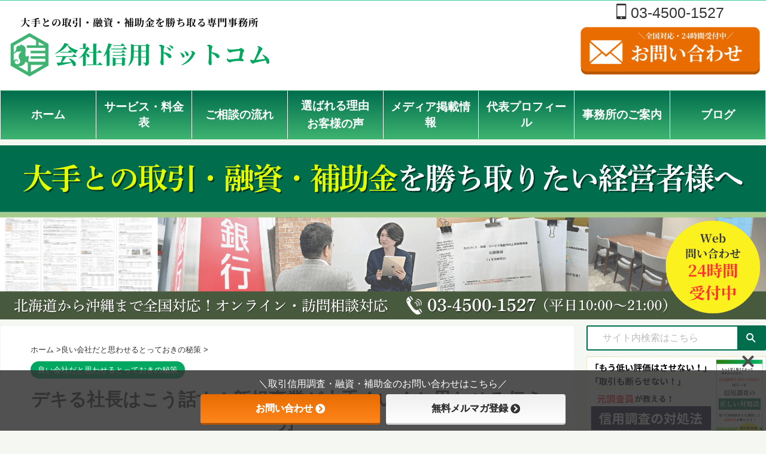

--- FILE ---
content_type: text/html; charset=UTF-8
request_url: https://kaishashinyo.com/archives/3665
body_size: 23998
content:
<!DOCTYPE html> <!--[if lt IE 7]><html class="ie6" lang="ja"> <![endif]--> <!--[if IE 7]><html class="i7" lang="ja"> <![endif]--> <!--[if IE 8]><html class="ie" lang="ja"> <![endif]--> <!--[if gt IE 8]><!--><html lang="ja" class="s-navi-right s-navi-search-overlay  toc-style-default"> <!--<![endif]--><head prefix="og: http://ogp.me/ns# fb: http://ogp.me/ns/fb# article: http://ogp.me/ns/article#">  <script defer src="https://www.googletagmanager.com/gtag/js?id=G-5MGSC7HEJX"></script> <script>window.dataLayer = window.dataLayer || [];
	  function gtag(){dataLayer.push(arguments);}
	  gtag('js', new Date());

	  gtag('config', 'G-5MGSC7HEJX');</script> <meta charset="UTF-8" ><meta name="viewport" content="width=device-width,initial-scale=1.0,user-scalable=no,viewport-fit=cover"><meta name="format-detection" content="telephone=no" ><meta name="referrer" content="no-referrer-when-downgrade"/><link rel="alternate" type="application/rss+xml" title="会社信用ドットコム RSS Feed" href="https://kaishashinyo.com/feed" /><link rel="pingback" href="https://kaishashinyo.com/xmlrpc.php" > <!--[if lt IE 9]> <script src="https://kaishashinyo.com/wp-content/themes/affinger/js/html5shiv.js"></script> <![endif]--><meta name='robots' content='max-image-preview:large' /> <script>var ajaxurl = "https://kaishashinyo.com/wp-admin/admin-ajax.php";</script> <link media="all" href="https://kaishashinyo.com/wp-content/cache/autoptimize/css/autoptimize_61afb4e8801d32bd7818056c63aa042e.css" rel="stylesheet"><title>デキる社長はこう話す！新規事業が上手くいくと思わせる伝え方 - 会社信用ドットコム</title><link rel='dns-prefetch' href='//ajax.googleapis.com' /><link rel='dns-prefetch' href='//challenges.cloudflare.com' /><link rel='dns-prefetch' href='//use.fontawesome.com' /><link rel="alternate" title="oEmbed (JSON)" type="application/json+oembed" href="https://kaishashinyo.com/wp-json/oembed/1.0/embed?url=https%3A%2F%2Fkaishashinyo.com%2Farchives%2F3665" /><link rel="alternate" title="oEmbed (XML)" type="text/xml+oembed" href="https://kaishashinyo.com/wp-json/oembed/1.0/embed?url=https%3A%2F%2Fkaishashinyo.com%2Farchives%2F3665&#038;format=xml" /><link rel='stylesheet' id='bfb_fontawesome_stylesheet-css' href='https://use.fontawesome.com/releases/v5.12.1/css/all.css?ver=6.9' type='text/css' media='all' /><link rel='stylesheet' id='pz-linkcard-css-css' href='//kaishashinyo.com/wp-content/uploads/pz-linkcard/style/style.min.css?ver=2.5.8.11' type='text/css' media='all' /><link rel='stylesheet' id='single-css' href='https://kaishashinyo.com/wp-content/themes/affinger/st-rankcss.php' type='text/css' media='all' /><link rel='stylesheet' id='st-kaiwa-style-css' href='https://kaishashinyo.com/wp-content/plugins/st-kaiwa/assets/css/style.php?ver=20191218' type='text/css' media='all' /><link rel='stylesheet' id='st-themecss-css' href='https://kaishashinyo.com/wp-content/themes/affinger/st-themecss-loader.php?ver=6.9' type='text/css' media='all' /> <script defer type="text/javascript" src="//ajax.googleapis.com/ajax/libs/jquery/1.11.3/jquery.min.js?ver=1.11.3" id="jquery-js"></script> <script type="text/javascript" id="sdm-scripts-js-extra">var sdm_ajax_script = {"ajaxurl":"https://kaishashinyo.com/wp-admin/admin-ajax.php"};
//# sourceURL=sdm-scripts-js-extra</script> <script defer type="text/javascript" src="https://kaishashinyo.com/wp-content/cache/autoptimize/js/autoptimize_single_01edcad13933979908f15fc2dca5c3c9.js?ver=6.9" id="sdm-scripts-js"></script> <script defer type="text/javascript" src="https://kaishashinyo.com/wp-content/cache/autoptimize/js/autoptimize_single_c1115123f62675091512c637e59bf7e8.js?ver=6.9" id="smoothscroll-js"></script> <link rel="https://api.w.org/" href="https://kaishashinyo.com/wp-json/" /><link rel="alternate" title="JSON" type="application/json" href="https://kaishashinyo.com/wp-json/wp/v2/posts/3665" /><link rel='shortlink' href='https://kaishashinyo.com/?p=3665' /><meta name="robots" content="index, follow" /><meta name="description" content="【新規事業が上手くいくと思ってもらえる伝え方】を解説しました。伝え方を1つ間違うと取引先や銀行は「大丈夫かな？」とあなたの会社に不安を感じてしまいます。必ず説明するべき項目と具体的な会話例も紹介しました。"><meta name="thumbnail" content="https://kaishashinyo.com/wp-content/uploads/2020/11/3665.jpg"><meta name="google-site-verification" content="google-site-verification=JI-Gbsc7dFlikm1pzmuJ5jvZqaBRAQ1Tt74YEsFHPUA" /> <script async src="https://pagead2.googlesyndication.com/pagead/js/adsbygoogle.js?client=ca-pub-3924354778242888"
     crossorigin="anonymous"></script> <script async src="https://pagead2.googlesyndication.com/pagead/js/adsbygoogle.js?client=ca-pub-3924354778242888"
     crossorigin="anonymous"></script> <link rel="canonical" href="https://kaishashinyo.com/archives/3665" /><link rel="icon" href="https://kaishashinyo.com/wp-content/uploads/2025/12/cropped-logo_750×750-32x32.png" sizes="32x32" /><link rel="icon" href="https://kaishashinyo.com/wp-content/uploads/2025/12/cropped-logo_750×750-192x192.png" sizes="192x192" /><link rel="apple-touch-icon" href="https://kaishashinyo.com/wp-content/uploads/2025/12/cropped-logo_750×750-180x180.png" /><meta name="msapplication-TileImage" content="https://kaishashinyo.com/wp-content/uploads/2025/12/cropped-logo_750×750-270x270.png" /><meta property="og:type" content="article"><meta property="og:title" content="デキる社長はこう話す！新規事業が上手くいくと思わせる伝え方"><meta property="og:url" content="https://kaishashinyo.com/archives/3665"><meta property="og:description" content="&nbsp; さて、その新規事業のこと、みなさまはどのように説明しますか？ &nbsp; 新しく事業を始めると、売上や利益、取引先が増えることも期待できますし、今ある取引先も銀行が「良い会社だな！」と"><meta property="og:site_name" content="会社信用ドットコム"><meta property="og:image" content="https://kaishashinyo.com/wp-content/uploads/2020/11/3665.jpg"><meta property="article:published_time" content="2021-05-01T15:21:43+09:00" /><meta property="article:author" content="佐藤 絵梨子" /><meta name="twitter:card" content="summary_large_image"><meta name="twitter:site" content="@satoeri7"><meta name="twitter:title" content="デキる社長はこう話す！新規事業が上手くいくと思わせる伝え方"><meta name="twitter:description" content="&nbsp; さて、その新規事業のこと、みなさまはどのように説明しますか？ &nbsp; 新しく事業を始めると、売上や利益、取引先が増えることも期待できますし、今ある取引先も銀行が「良い会社だな！」と"><meta name="twitter:image" content="https://kaishashinyo.com/wp-content/uploads/2020/11/3665.jpg">  <script>(function (window, document, $, undefined) {
			'use strict';

			$(function(){
			$('.entry-content a[href^=http]')
				.not('[href*="'+location.hostname+'"]')
				.attr({target:"_blank"})
			;})
		}(window, window.document, jQuery));</script> <script>(function (window, document, $, undefined) {
		'use strict';

		var SlideBox = (function () {
			/**
			 * @param $element
			 *
			 * @constructor
			 */
			function SlideBox($element) {
				this._$element = $element;
			}

			SlideBox.prototype.$content = function () {
				return this._$element.find('[data-st-slidebox-content]');
			};

			SlideBox.prototype.$toggle = function () {
				return this._$element.find('[data-st-slidebox-toggle]');
			};

			SlideBox.prototype.$icon = function () {
				return this._$element.find('[data-st-slidebox-icon]');
			};

			SlideBox.prototype.$text = function () {
				return this._$element.find('[data-st-slidebox-text]');
			};

			SlideBox.prototype.is_expanded = function () {
				return !!(this._$element.filter('[data-st-slidebox-expanded="true"]').length);
			};

			SlideBox.prototype.expand = function () {
				var self = this;

				this.$content().slideDown()
					.promise()
					.then(function () {
						var $icon = self.$icon();
						var $text = self.$text();

						$icon.removeClass($icon.attr('data-st-slidebox-icon-collapsed'))
							.addClass($icon.attr('data-st-slidebox-icon-expanded'))

						$text.text($text.attr('data-st-slidebox-text-expanded'))

						self._$element.removeClass('is-collapsed')
							.addClass('is-expanded');

						self._$element.attr('data-st-slidebox-expanded', 'true');
					});
			};

			SlideBox.prototype.collapse = function () {
				var self = this;

				this.$content().slideUp()
					.promise()
					.then(function () {
						var $icon = self.$icon();
						var $text = self.$text();

						$icon.removeClass($icon.attr('data-st-slidebox-icon-expanded'))
							.addClass($icon.attr('data-st-slidebox-icon-collapsed'))

						$text.text($text.attr('data-st-slidebox-text-collapsed'))

						self._$element.removeClass('is-expanded')
							.addClass('is-collapsed');

						self._$element.attr('data-st-slidebox-expanded', 'false');
					});
			};

			SlideBox.prototype.toggle = function () {
				if (this.is_expanded()) {
					this.collapse();
				} else {
					this.expand();
				}
			};

			SlideBox.prototype.add_event_listeners = function () {
				var self = this;

				this.$toggle().on('click', function (event) {
					self.toggle();
				});
			};

			SlideBox.prototype.initialize = function () {
				this.add_event_listeners();
			};

			return SlideBox;
		}());

		function on_ready() {
			var slideBoxes = [];

			$('[data-st-slidebox]').each(function () {
				var $element = $(this);
				var slideBox = new SlideBox($element);

				slideBoxes.push(slideBox);

				slideBox.initialize();
			});

			return slideBoxes;
		}

		$(on_ready);
	}(window, window.document, jQuery));</script> <script>(function (window, document, $, undefined) {
		'use strict';

		$(function(){
			/* 第一階層のみの目次にクラスを挿入 */
			$("#toc_container:not(:has(ul ul))").addClass("only-toc");
			/* アコーディオンメニュー内のカテゴリーにクラス追加 */
			$(".st-ac-box ul:has(.cat-item)").each(function(){
				$(this).addClass("st-ac-cat");
			});
		});
	}(window, window.document, jQuery));</script> <script>(function (window, document, $, undefined) {
		'use strict';

		$(function(){
									$('.st-star').parent('.rankh4').css('padding-bottom','5px'); // スターがある場合のランキング見出し調整
		});
	}(window, window.document, jQuery));</script> <script>(function (window, document, $, undefined) {
			'use strict';

			$(function() {
				$('.is-style-st-paragraph-kaiwa').wrapInner('<span class="st-paragraph-kaiwa-text">');
			});
		}(window, window.document, jQuery));</script> <script>(function (window, document, $, undefined) {
			'use strict';

			$(function() {
				$('.is-style-st-paragraph-kaiwa-b').wrapInner('<span class="st-paragraph-kaiwa-text">');
			});
		}(window, window.document, jQuery));</script> <script>/* Gutenbergスタイルを調整 */
	(function (window, document, $, undefined) {
		'use strict';

		$(function() {
			$( '[class^="is-style-st-paragraph-"],[class*=" is-style-st-paragraph-"]' ).wrapInner( '<span class="st-noflex"></span>' );
		});
	}(window, window.document, jQuery));</script> </head><body class="wp-singular post-template-default single single-post postid-3665 single-format-standard custom-background wp-theme-affinger wp-child-theme-affinger-child single-cat-85 not-front-page" ><div id="st-ami"><div id="wrapper" class="" ontouchstart=""><div id="wrapper-in"><header id=""><div id="header-full"><div id="headbox-bg"><div id="headbox"><nav id="s-navi" class="pcnone" data-st-nav data-st-nav-type="normal"><dl class="acordion is-active" data-st-nav-primary><dt class="trigger"><p class="acordion_button"><span class="op op-menu has-text"><i class="st-fa st-svg-menu"></i></span></p><div id="st-mobile-logo"></div></dt><dd class="acordion_tree"><div class="acordion_tree_content"><div class="st-ac-box"><div id="search-4" class="st-widgets-box ac-widgets-top widget_search"><div id="search" class="search-custom-d"><form method="get" id="searchform" action="https://kaishashinyo.com/"> <label class="hidden" for="s"> </label> <input type="text" placeholder="サイト内検索はこちら" value="" name="s" id="s" /> <input type="submit" value="&#xf002;" class="st-fa" id="searchsubmit" /></form></div></div></div><div class="menu-%e3%82%b9%e3%83%9e%e3%83%9b%e7%94%a8%e3%82%b9%e3%83%a9%e3%82%a4%e3%83%89%e3%83%a1%e3%83%8b%e3%83%a5%e3%83%bc-container"><ul id="menu-%e3%82%b9%e3%83%9e%e3%83%9b%e7%94%a8%e3%82%b9%e3%83%a9%e3%82%a4%e3%83%89%e3%83%a1%e3%83%8b%e3%83%a5%e3%83%bc" class="menu"><li id="menu-item-11574" class="menu-item menu-item-type-custom menu-item-object-custom menu-item-home menu-item-11574"><a href="https://kaishashinyo.com/"><span class="menu-item-label">ホーム</span></a></li><li id="menu-item-6089" class="menu-item menu-item-type-post_type menu-item-object-page menu-item-6089"><a href="https://kaishashinyo.com/service"><span class="menu-item-label">サービス・料金表</span></a></li><li id="menu-item-20298" class="menu-item menu-item-type-custom menu-item-object-custom menu-item-20298"><a href="https://kaishashinyo.com/voice"><span class="menu-item-label">選ばれる理由・お客様の声</span></a></li><li id="menu-item-46327" class="menu-item menu-item-type-taxonomy menu-item-object-category menu-item-46327"><a href="https://kaishashinyo.com/archives/category/media"><span class="menu-item-label">メディア掲載情報</span></a></li><li id="menu-item-6091" class="menu-item menu-item-type-post_type menu-item-object-page menu-item-6091"><a href="https://kaishashinyo.com/profile"><span class="menu-item-label">代表プロフィール</span></a></li><li id="menu-item-6090" class="menu-item menu-item-type-post_type menu-item-object-page menu-item-6090"><a href="https://kaishashinyo.com/company"><span class="menu-item-label">事務所のご案内</span></a></li><li id="menu-item-6335" class="menu-item menu-item-type-post_type menu-item-object-page current_page_parent menu-item-6335"><a href="https://kaishashinyo.com/blog"><span class="menu-item-label">ブログ</span></a></li><li id="menu-item-34158" class="menu-item menu-item-type-custom menu-item-object-custom menu-item-34158"><a href="https://form3.maildeliver.jp/fm/mailUserExt/showRegisterForm?gpid=rmko9Z6bxPQWYRXmk63DHefgD"><span class="menu-item-label">メールマガジン購読</span></a></li></ul></div><div class="clear"></div><div class="st-ac-box st-ac-box-bottom"><div id="media_image-11" class="st-widgets-box ac-widgets-bottom widget_media_image"><a href="https://kaishashinyo.com/contactus"><img width="300" height="80" src="https://kaishashinyo.com/wp-content/uploads/2025/08/otoiawase_button_Top_20250812-300x80.png" class="image wp-image-43763  attachment-medium size-medium" alt="" style="max-width: 100%; height: auto;" decoding="async" srcset="https://kaishashinyo.com/wp-content/uploads/2025/08/otoiawase_button_Top_20250812-300x80.png 300w, https://kaishashinyo.com/wp-content/uploads/2025/08/otoiawase_button_Top_20250812-768x204.png 768w, https://kaishashinyo.com/wp-content/uploads/2025/08/otoiawase_button_Top_20250812.png 924w" sizes="(max-width: 300px) 100vw, 300px" /></a></div></div></div></dd></dl></nav><div id="header-l"><div id="st-text-logo"><p class="sitename sitename-only"><a href="https://kaishashinyo.com/"> <noscript><img class="sitename-only-img" src="https://kaishashinyo.com/wp-content/uploads/2026/01/PC_logo_20260119.png" width="1280" height="350" alt="会社信用ドットコム"></noscript><img class="lazyload sitename-only-img" src='data:image/svg+xml,%3Csvg%20xmlns=%22http://www.w3.org/2000/svg%22%20viewBox=%220%200%201280%20350%22%3E%3C/svg%3E' data-src="https://kaishashinyo.com/wp-content/uploads/2026/01/PC_logo_20260119.png" width="1280" height="350" alt="会社信用ドットコム"> </a></p></div></div><div id="header-r" class="smanone"><p class="head-telno"><a href="tel:03-4500-1527"><i class="st-fa st-svg-mobile"></i>&nbsp;03-4500-1527</a></p><div id="media_image-10" class="headbox widget_media_image"><a href="https://kaishashinyo.com/contactus"><noscript><img width="300" height="80" src="https://kaishashinyo.com/wp-content/uploads/2025/08/otoiawase_button_Top_20250812-300x80.png" class="image wp-image-43763  attachment-medium size-medium" alt="お問い合わせボタン｜会社信用ドットコム" style="max-width: 100%; height: auto;" decoding="async" srcset="https://kaishashinyo.com/wp-content/uploads/2025/08/otoiawase_button_Top_20250812-300x80.png 300w, https://kaishashinyo.com/wp-content/uploads/2025/08/otoiawase_button_Top_20250812-768x204.png 768w, https://kaishashinyo.com/wp-content/uploads/2025/08/otoiawase_button_Top_20250812.png 924w" sizes="(max-width: 300px) 100vw, 300px" /></noscript><img width="300" height="80" src='data:image/svg+xml,%3Csvg%20xmlns=%22http://www.w3.org/2000/svg%22%20viewBox=%220%200%20300%2080%22%3E%3C/svg%3E' data-src="https://kaishashinyo.com/wp-content/uploads/2025/08/otoiawase_button_Top_20250812-300x80.png" class="lazyload image wp-image-43763  attachment-medium size-medium" alt="お問い合わせボタン｜会社信用ドットコム" style="max-width: 100%; height: auto;" decoding="async" data-srcset="https://kaishashinyo.com/wp-content/uploads/2025/08/otoiawase_button_Top_20250812-300x80.png 300w, https://kaishashinyo.com/wp-content/uploads/2025/08/otoiawase_button_Top_20250812-768x204.png 768w, https://kaishashinyo.com/wp-content/uploads/2025/08/otoiawase_button_Top_20250812.png 924w" data-sizes="(max-width: 300px) 100vw, 300px" /></a></div></div></div></div><div id="gazou-wide"><div id="st-menubox"><div id="st-menuwide"><nav class="smanone clearfix"><ul id="menu-%e3%83%a1%e3%82%a4%e3%83%b3%e3%83%a1%e3%83%8b%e3%83%a5%e3%83%bc" class="menu"><li id="menu-item-15" class="menu-item menu-item-type-custom menu-item-object-custom menu-item-home menu-item-15"><a href="http://kaishashinyo.com/">ホーム</a></li><li id="menu-item-11336" class="menu-item menu-item-type-post_type menu-item-object-page menu-item-11336"><a href="https://kaishashinyo.com/service">サービス・料金表</a></li><li id="menu-item-47405" class="menu-item menu-item-type-post_type menu-item-object-page menu-item-47405"><a href="https://kaishashinyo.com/first_consultation">ご相談の流れ</a></li><li id="menu-item-25763" class="menu-item menu-item-type-post_type menu-item-object-page menu-item-25763"><a href="https://kaishashinyo.com/voice">選ばれる理由</br>お客様の声</a></li><li id="menu-item-46328" class="menu-item menu-item-type-taxonomy menu-item-object-category menu-item-46328"><a href="https://kaishashinyo.com/archives/category/media">メディア掲載情報</a></li><li id="menu-item-323" class="menu-item menu-item-type-post_type menu-item-object-page menu-item-323"><a href="https://kaishashinyo.com/profile">代表プロフィール</a></li><li id="menu-item-39984" class="menu-item menu-item-type-post_type menu-item-object-page menu-item-39984"><a href="https://kaishashinyo.com/company">事務所のご案内</a></li><li id="menu-item-6336" class="menu-item menu-item-type-post_type menu-item-object-page current_page_parent menu-item-6336"><a href="https://kaishashinyo.com/blog">ブログ</a></li></ul></nav></div></div><div id="st-headerbox"> <a href="https://kaishashinyo.com/"><div id="st-header"> <noscript><img src="https://kaishashinyo.com/wp-content/uploads/2025/12/PC_TOP_banner_20251220.png" width="2200" height="500" alt="大手企業との取引、融資・補助金を勝ち取る支援｜会社信用ドットコム" data-st-lazy-load="false" ></noscript><img class="lazyload" src='data:image/svg+xml,%3Csvg%20xmlns=%22http://www.w3.org/2000/svg%22%20viewBox=%220%200%202200%20500%22%3E%3C/svg%3E' data-src="https://kaishashinyo.com/wp-content/uploads/2025/12/PC_TOP_banner_20251220.png" width="2200" height="500" alt="大手企業との取引、融資・補助金を勝ち取る支援｜会社信用ドットコム" data-st-lazy-load="false" ></div> </a></div></div></div><nav class="st-middle-menu"><ul id="menu-%e3%82%b9%e3%83%9e%e3%83%9b%e3%83%9f%e3%83%89%e3%83%ab%e3%83%a1%e3%83%8b%e3%83%a5%e3%83%bc" class="menu"><li id="menu-item-27529" class="menu-item menu-item-type-post_type menu-item-object-page menu-item-home menu-item-27529"><a href="https://kaishashinyo.com/">ホーム</a></li><li id="menu-item-38425" class="menu-item menu-item-type-post_type menu-item-object-page menu-item-38425"><a href="https://kaishashinyo.com/service">サービス・料金表</a></li><li id="menu-item-37659" class="menu-item menu-item-type-post_type menu-item-object-page menu-item-37659"><a href="https://kaishashinyo.com/company">事務所のご案内</a></li><li id="menu-item-37591" class="menu-item menu-item-type-post_type menu-item-object-page menu-item-37591"><a href="https://kaishashinyo.com/voice">お客様の声</a></li><li id="menu-item-37658" class="menu-item menu-item-type-post_type menu-item-object-page menu-item-37658"><a href="https://kaishashinyo.com/profile">代表プロフィール</a></li><li id="menu-item-39934" class="menu-item menu-item-type-post_type menu-item-object-page current_page_parent menu-item-39934"><a href="https://kaishashinyo.com/blog">ブログ</a></li></ul></nav></header><div id="content-w"><div id="st-header-post-under-box" class="st-header-post-no-data "
 style=""><div class="st-dark-cover"></div></div><div id="content" class="clearfix"><div id="contentInner"><main><article><div id="post-3665" class="st-post post-3665 post type-post status-publish format-standard has-post-thumbnail hentry category-good-company tag-new-business"><div
 id="breadcrumb"><ol itemscope itemtype="http://schema.org/BreadcrumbList"><li itemprop="itemListElement" itemscope itemtype="http://schema.org/ListItem"> <a href="https://kaishashinyo.com" itemprop="item"> <span itemprop="name">ホーム</span> </a> &gt;<meta itemprop="position" content="1"/></li><li itemprop="itemListElement" itemscope itemtype="http://schema.org/ListItem"> <a href="https://kaishashinyo.com/archives/category/good-company" itemprop="item"> <span
 itemprop="name">良い会社だと思わせるとっておきの秘策</span> </a> &gt;<meta itemprop="position" content="2"/></li></ol></div><p class="st-catgroup"> <a href="https://kaishashinyo.com/archives/category/good-company" title="View all posts in 良い会社だと思わせるとっておきの秘策" rel="category tag"><span class="catname st-catid85">良い会社だと思わせるとっておきの秘策</span></a></p><h1 class="entry-title">デキる社長はこう話す！新規事業が上手くいくと思わせる伝え方</h1><div class="blogbox "><p><span class="kdate"> <i class="st-fa st-svg-clock-o"></i>2021年5月1日 <i class="st-fa st-svg-refresh"></i><time class="updated" datetime="2024-11-16T23:30:38+0900">2024年11月16日</time> </span></p></div><div class="mainbox"><div id="nocopy" ><div class="st-eyecatch st-eyecatch-under"> <img width="1000" height="600" src="https://kaishashinyo.com/wp-content/uploads/2020/11/3665.jpg" class="attachment-full size-full wp-post-image" alt="" decoding="async" fetchpriority="high" srcset="https://kaishashinyo.com/wp-content/uploads/2020/11/3665.jpg 1000w, https://kaishashinyo.com/wp-content/uploads/2020/11/3665-600x360.jpg 600w, https://kaishashinyo.com/wp-content/uploads/2020/11/3665-300x180.jpg 300w, https://kaishashinyo.com/wp-content/uploads/2020/11/3665-768x461.jpg 768w" sizes="(max-width: 1000px) 100vw, 1000px" /></div><div class="entry-content"><p class="p3"><div class="st-kaiwa-box clearfix kaiwaicon1"><div class="st-kaiwa-face"><noscript><img decoding="async" src="https://kaishashinyo.com/wp-content/uploads/2020/07/jishin_syatyo.jpg" width="60px"></noscript><img class="lazyload" decoding="async" src='data:image/svg+xml,%3Csvg%20xmlns=%22http://www.w3.org/2000/svg%22%20viewBox=%220%200%2060%2040%22%3E%3C/svg%3E' data-src="https://kaishashinyo.com/wp-content/uploads/2020/07/jishin_syatyo.jpg" width="60px"><div class="st-kaiwa-face-name">社長</div></div><div class="st-kaiwa-area"><div class="st-kaiwa-hukidashi">うちの会社も新しい事業を始めることにしたんだ！これで新しい取引先も増やしたいんだよね！今の取引先や銀行からの評価もきっと良くなるはずだよ！</div></div></div></p><p>&nbsp;</p><p class="p3">さて、その新規事業のこと、みなさまはどのように説明しますか？</p><p>&nbsp;</p><p class="p3">新しく事業を始めると、売上や利益、取引先が増えることも期待できますし、今ある取引先も銀行が「良い会社だな！」と思って見てくれそうですよね。</p><p>&nbsp;</p><p class="p3">ですが、</p><p class="p3">会社にとってプラスに捉えてもらえるはずの新規事業も、社長の伝え方がダメだと台無しです。</p><p>&nbsp;</p><p class="p3">お相手からは「大丈夫なの？」「上手くいくの？」と不安がられてしまう危険性があります。</p><p>&nbsp;</p><p>信用調査会社で取材をしていた時も、新規事業を始めるお話をたくさん聞きましたが、</p><p>&nbsp;</p><p>「この会社は大丈夫そうだな」と感じる会社と「この会社はちょっと不安だな」と感じる会社には、</p><p>&nbsp;</p><p><strong>新規事業の説明の仕方に大きな違い</strong>がありました。</p><p>&nbsp;</p><p class="p3">本日のブログでは、</p><p class="p3"><strong>デキる社長はこう話す！新規事業が上手くいくと思わせる伝え方</strong></p><p class="p3">をお伝えします。</p><p>&nbsp;</p><p class="p3">せっかく良い会社だと思ってもらえる機会を逃さないためにも、ぜひ最後までお読みくださいね。</p><p>&nbsp;</p></p><div class="freebox freebox-intitle has-title " style="background:#ffffff;border-color:#0cbbad;border-width:1px;"><p class="p-free"><span class="p-entry-f" style="background:#0cbbad;color:#ffffff;font-weight:bold;">この記事を書いている私のこと</span></p><div class="free-inbox"><p class="p1"><noscript><img decoding="async" class="wp-image-8125 alignleft" src="https://kaishashinyo.com/wp-content/uploads/2021/11/profile.jpg" alt="" width="207" height="251" srcset="https://kaishashinyo.com/wp-content/uploads/2021/11/profile.jpg 2000w, https://kaishashinyo.com/wp-content/uploads/2021/11/profile-600x727.jpg 600w, https://kaishashinyo.com/wp-content/uploads/2021/11/profile-248x300.jpg 248w, https://kaishashinyo.com/wp-content/uploads/2021/11/profile-768x930.jpg 768w, https://kaishashinyo.com/wp-content/uploads/2021/11/profile-1268x1536.jpg 1268w, https://kaishashinyo.com/wp-content/uploads/2021/11/profile-1691x2048.jpg 1691w" sizes="(max-width: 207px) 100vw, 207px" /></noscript><img decoding="async" class="lazyload wp-image-8125 alignleft" src='data:image/svg+xml,%3Csvg%20xmlns=%22http://www.w3.org/2000/svg%22%20viewBox=%220%200%20207%20251%22%3E%3C/svg%3E' data-src="https://kaishashinyo.com/wp-content/uploads/2021/11/profile.jpg" alt="" width="207" height="251" data-srcset="https://kaishashinyo.com/wp-content/uploads/2021/11/profile.jpg 2000w, https://kaishashinyo.com/wp-content/uploads/2021/11/profile-600x727.jpg 600w, https://kaishashinyo.com/wp-content/uploads/2021/11/profile-248x300.jpg 248w, https://kaishashinyo.com/wp-content/uploads/2021/11/profile-768x930.jpg 768w, https://kaishashinyo.com/wp-content/uploads/2021/11/profile-1268x1536.jpg 1268w, https://kaishashinyo.com/wp-content/uploads/2021/11/profile-1691x2048.jpg 1691w" data-sizes="(max-width: 207px) 100vw, 207px" /><strong>佐藤絵梨子／会社信用ドットコム代表</strong></p><p class="p1">世界最大の企業情報を保有する<a href="https://kaishashinyo.com/profile" target="_blank" rel="noopener"> (株)東京商工リサーチ</a>に入社後、個人から売上１兆円企業まで10年間で延べ7,000社以上を調査。商業登記簿から会社の信用度を見抜くほどになり、全国1,000人以上の調査員中、営業成績１位獲得の実績を誇る。2017年同社を退職。現在は大手企業との取引実現から銀行融資・補助金獲得まで支援するサービスを展開。小さな企業の救世主として期待されている。</p><p class="p1"><span style="font-size: 90%;">＊経済産業省認定 経営革新等支援機関（<a href="https://www.ninteishien.go.jp/NSK_CertifiedRecordView?id=a0D2r000004bTG9EAM" target="_blank" rel="noopener">認定支援機関ID:107713006411</a>）<br /> </span><p class=" st-mybtn" style="background:#00c2cb; background: linear-gradient(to bottom, #00c2cb, #00c2cb);border-color:#00c2cb;border-width:1px;border-radius:5px;font-size:100%;font-weight:normal;color:#fff;width:75%;box-shadow:0 3px 0 #108c92;"><a style="font-weight:normal;color:#fff;" href="https://kaishashinyo.com/profile"><i class="st-fa fas fa-chevron-circle-right st-css-no" aria-hidden="true"></i>詳しいプロフィールはこちら</a></p></p><p class="p1"></div></div><p class="p1"><h2 class="p3"><b>新規事業の伝え方『1番ダメなパターンはコレ』</b></h2><p class="p3"><noscript><img decoding="async" class="size-full wp-image-2648 aligncenter" src="https://kaishashinyo.com/wp-content/uploads/2020/09/2584_b.jpg" alt="" width="700" height="450" srcset="https://kaishashinyo.com/wp-content/uploads/2020/09/2584_b.jpg 700w, https://kaishashinyo.com/wp-content/uploads/2020/09/2584_b-600x386.jpg 600w, https://kaishashinyo.com/wp-content/uploads/2020/09/2584_b-300x193.jpg 300w" sizes="(max-width: 700px) 100vw, 700px" /></noscript><img decoding="async" class="lazyload size-full wp-image-2648 aligncenter" src='data:image/svg+xml,%3Csvg%20xmlns=%22http://www.w3.org/2000/svg%22%20viewBox=%220%200%20700%20450%22%3E%3C/svg%3E' data-src="https://kaishashinyo.com/wp-content/uploads/2020/09/2584_b.jpg" alt="" width="700" height="450" data-srcset="https://kaishashinyo.com/wp-content/uploads/2020/09/2584_b.jpg 700w, https://kaishashinyo.com/wp-content/uploads/2020/09/2584_b-600x386.jpg 600w, https://kaishashinyo.com/wp-content/uploads/2020/09/2584_b-300x193.jpg 300w" data-sizes="(max-width: 700px) 100vw, 700px" /></p><p class="p3">まず最初にダメな例を紹介しますね。</p><p>&nbsp;</p><p class="p3"><div class="st-kaiwa-box clearfix kaiwaicon1"><div class="st-kaiwa-face"><noscript><img decoding="async" src="https://kaishashinyo.com/wp-content/uploads/2020/07/jishin_syatyo.jpg" width="60px"></noscript><img class="lazyload" decoding="async" src='data:image/svg+xml,%3Csvg%20xmlns=%22http://www.w3.org/2000/svg%22%20viewBox=%220%200%2060%2040%22%3E%3C/svg%3E' data-src="https://kaishashinyo.com/wp-content/uploads/2020/07/jishin_syatyo.jpg" width="60px"><div class="st-kaiwa-face-name">社長</div></div><div class="st-kaiwa-area"><div class="st-kaiwa-hukidashi">新しく事業を始めることにしたんだよね。上手くいくように頑張るよ！</div></div></div></p><p>&nbsp;</p><div class="st-kaiwa-box clearfix kaiwaicon7"><div class="st-kaiwa-area2"><div class="st-kaiwa-hukidashi2">新規事業を始めることにしたよ。先のことだから、まだ成功するかはわからないけど、頑張るよ！</div></div><div class="st-kaiwa-face2"><noscript><img decoding="async" src="https://kaishashinyo.com/wp-content/uploads/2020/07/gimon_syatyo.jpeg" width="60px"></noscript><img class="lazyload" decoding="async" src='data:image/svg+xml,%3Csvg%20xmlns=%22http://www.w3.org/2000/svg%22%20viewBox=%220%200%2060%2040%22%3E%3C/svg%3E' data-src="https://kaishashinyo.com/wp-content/uploads/2020/07/gimon_syatyo.jpeg" width="60px"><div class="st-kaiwa-face-name2">社長</div></div></div><p>&nbsp;</p><p class="p3">このような伝え方はダメです。</p><p>&nbsp;</p><p class="p3">何だかボンヤリした話ですよね。</p><p>&nbsp;</p><p class="p3">適当な印象を与えてしまいますし、上手くいくように頑張る意気込みも感じません。</p><p>&nbsp;</p><h2 class="p3"><b>新しい事業が上手くいくと思わせるために必ず説明すべき2つのこと</b></h2><p class="p3"><noscript><img decoding="async" class="alignnone size-full wp-image-3433" src="https://kaishashinyo.com/wp-content/uploads/2020/10/3396_a.jpg" alt="" width="700" height="450" srcset="https://kaishashinyo.com/wp-content/uploads/2020/10/3396_a.jpg 700w, https://kaishashinyo.com/wp-content/uploads/2020/10/3396_a-600x386.jpg 600w, https://kaishashinyo.com/wp-content/uploads/2020/10/3396_a-300x193.jpg 300w" sizes="(max-width: 700px) 100vw, 700px" /></noscript><img decoding="async" class="lazyload alignnone size-full wp-image-3433" src='data:image/svg+xml,%3Csvg%20xmlns=%22http://www.w3.org/2000/svg%22%20viewBox=%220%200%20700%20450%22%3E%3C/svg%3E' data-src="https://kaishashinyo.com/wp-content/uploads/2020/10/3396_a.jpg" alt="" width="700" height="450" data-srcset="https://kaishashinyo.com/wp-content/uploads/2020/10/3396_a.jpg 700w, https://kaishashinyo.com/wp-content/uploads/2020/10/3396_a-600x386.jpg 600w, https://kaishashinyo.com/wp-content/uploads/2020/10/3396_a-300x193.jpg 300w" data-sizes="(max-width: 700px) 100vw, 700px" /></p><p class="p3">ダメな説明には、</p><div class="graybox"><p class="p3">「何で始めようと思ったの？」</p><p class="p3">「どんなふうに上手くいくの？」</p></div><p class="p3">と突っ込んで聞きたくなるはずです。</p><p>&nbsp;</p><p class="p3">伝えるべき2つのことが抜けています。</p><p>&nbsp;</p><p><i class="fa fa-check fa-lg" style="color: #66cdaa;" aria-hidden="true"></i><span class="huto"><span style="font-size: 120%;">新しい事業を始める時に必ず説明すべき2つのこと</span></span></p><div class="st-mybox st-mybox-class" style="background:#ffffff;border-color:#ccc;border-width:2px;border-radius:2px;margin: 25px 0 25px 0;"><div class="st-in-mybox"><div class="st-list-circle"><ul style="list-style-type: disc;"><li class="p3">理由</li><li class="p3">具体的な計画</li></ul></div><p class="p3"></div></div><p>&nbsp;</p><p class="p3">1つずつ解説しますね。</p><p>&nbsp;</p><h3 class="p3"><b>新規事業を始めようと思った理由を話す</b></h3><p class="p3">まず1つ目は、</p><div class="yellowbox"><p class="p3">どうしてやろうと思ったのか</p></div><p class="p3">を伝えることです。</p><p>&nbsp;</p><p class="p3">理由を説明しない社長はとても多いのですが、お相手は理由を知りたいものなんです。</p><p>&nbsp;</p><p class="p3">新規事業を始める理由を伝える時に意識するのは、</p><div class="yellowbox"><p class="p3">上手くいくであろうことを匂わせる</p></div><p class="p3">ことです。</p><p>&nbsp;</p><p class="p3">みなさまも他の会社から「新規事業を始める」と聞いたら、“それって上手くいくのかな？”と気になりますよね？</p><p>&nbsp;</p><p>その疑問に答えてあげるんです。</p><p>&nbsp;</p><p>&nbsp;</p><p class="p3"><div class="st-kaiwa-box clearfix kaiwaicon2"><div class="st-kaiwa-face"><noscript><img decoding="async" src="https://kaishashinyo.com/wp-content/uploads/2020/07/nayameru_syatyo.jpg" width="60px"></noscript><img class="lazyload" decoding="async" src='data:image/svg+xml,%3Csvg%20xmlns=%22http://www.w3.org/2000/svg%22%20viewBox=%220%200%2060%2040%22%3E%3C/svg%3E' data-src="https://kaishashinyo.com/wp-content/uploads/2020/07/nayameru_syatyo.jpg" width="60px"><div class="st-kaiwa-face-name">社長</div></div><div class="st-kaiwa-area"><div class="st-kaiwa-hukidashi">上手くいくであろうことを匂わせるって、具体的にどんな風に伝えたらいいの？？</div></div></div></p><p class="p3">と悩んでいる方には、『既存事業との繋がりを意識して話す』ことをおすすめします。</p><p>&nbsp;</p><h4 class="p3"><b>既存事業との繋がりを意識して話す</b></h4><p class="p3">”うちの会社でやってきた〇〇を新規事業でも活かせると思うんだよね”</p><p class="p3">という話をしてあげるといいですね。</p><p>&nbsp;</p><p>&nbsp;</p><p><i class="fa fa-check fa-lg" style="color: #66cdaa;" aria-hidden="true"></i><span class="huto"><span style="font-size: 120%;">既存事業と新規事業のこんな繋がりを話すと良い</span></span></p><div class="st-mybox st-mybox-class" style="background:#ffffff;border-color:#ccc;border-width:2px;border-radius:2px;margin: 25px 0 25px 0;"><div class="st-in-mybox"><div class="st-list-check"><ul style="list-style-type: disc;"><li class="p3">技術</li><li class="p3">設備</li><li class="p3">経営環境</li><li class="p3">事業への想い</li></ul></div><p class="p3"></div></div><p>&nbsp;</p><p>&nbsp;</p><p class="p3">例えば、シャープ（株）のマスク生産の話を参考にするといいです。</p><p>&nbsp;</p><p class="p3">「なぜシャープがマスクを生産、販売するのか」を取材したITmedia Mobileのこの記事が参考になりますね。</p><blockquote><p class="p3">マスクの生産を始めた経緯について同社は「日本政府からの要請のもと、日本政府のコロナ対策に懸ける強い思いと、当社がクリーンルームを保有している点がマッチし、話が進展しました。加えて、先に中国でマスクの生産実績がある鴻海からのサポートが期待できました」と話す。</p></blockquote><p><span style="font-size: 80%;">出典：</span><a href="https://www.itmedia.co.jp/mobile/articles/2006/25/news082.html" target="_blank" rel="noopener noreferrer"><span style="font-size: 80%;">倍率は毎週100倍超え　“シャープのマスク”はなぜ誕生？　いつまで続く？ (1/2)／ITmedia Mobile</span></a></p><p>&nbsp;</p><p class="p3">一見、電機メーカーとは全く繋がりのないマスク生産ですが、実は設備と関連会社の技術を上手く活用できるという繋がりがあったんですね。</p><p>&nbsp;</p><p class="p3">このように、新規事業でもすでにあるものや上手くいっていることを活用すると思うと、聞いている側も安心感を持ちやすいです。</p><p>&nbsp;</p><p>&nbsp;</p><p class="p3"><div class="st-kaiwa-box clearfix kaiwaicon3"><div class="st-kaiwa-face"><noscript><img decoding="async" src="https://kaishashinyo.com/wp-content/uploads/2020/07/komatta_syatyo-1.jpeg" width="60px"></noscript><img class="lazyload" decoding="async" src='data:image/svg+xml,%3Csvg%20xmlns=%22http://www.w3.org/2000/svg%22%20viewBox=%220%200%2060%2040%22%3E%3C/svg%3E' data-src="https://kaishashinyo.com/wp-content/uploads/2020/07/komatta_syatyo-1.jpeg" width="60px"><div class="st-kaiwa-face-name">社長</div></div><div class="st-kaiwa-area"><div class="st-kaiwa-hukidashi">今までやってきた事業と全然関係ないことを始める場合はどうしたらいいの？</div></div></div></p><p class="p3">という方もきっといらっしゃいますよね？</p><p>&nbsp;</p><p class="p3">そういった方は、『新規事業に関するお金のこと』を伝えましょう。</p><p>&nbsp;</p><h4>新規事業の”資金繰り”を伝える</h4><p class="p3">『資金繰り』が大丈夫だとわかれば、新規事業の成功確率も上がると思ってもらいやすいです。</p><p>&nbsp;</p><p class="p3">さらには、「お金さえ大丈夫なら、とりあえず会社が潰れることはないな」という安心感も加わりますね。</p><p>&nbsp;</p><p class="p3">このブログでは何度もお伝えしていますが、『会社に安心感を持たせたいならお金は大丈夫だと伝えること』が本当に大切です。</p><p>&nbsp;</p><p>&nbsp;</p><div class="st-mybox st-mybox-class" style="background:#ffffff;border-color:#ccc;border-width:2px;border-radius:2px;margin: 25px 0 25px 0;"><div class="st-in-mybox"><div class="st-list-circle"><ul style="list-style-type: disc;"><li class="p3">新規事業にかかるお金をどう工面しているのか</li><li class="p3">新規事業でお金がかかっても、まだお金に余裕はある</li></ul></div><p class="p3"></div></div><p class="p3">この2つを伝えるといいですね。</p><p>&nbsp;</p><p>&nbsp;</p><p class="p3"><div class="st-kaiwa-box clearfix kaiwaicon1"><div class="st-kaiwa-face"><noscript><img decoding="async" src="https://kaishashinyo.com/wp-content/uploads/2020/07/jishin_syatyo.jpg" width="60px"></noscript><img class="lazyload" decoding="async" src='data:image/svg+xml,%3Csvg%20xmlns=%22http://www.w3.org/2000/svg%22%20viewBox=%220%200%2060%2040%22%3E%3C/svg%3E' data-src="https://kaishashinyo.com/wp-content/uploads/2020/07/jishin_syatyo.jpg" width="60px"><div class="st-kaiwa-face-name">社長</div></div><div class="st-kaiwa-area"><div class="st-kaiwa-hukidashi">〇〇銀行から融資をしてもらえることになったんだよ</div></div></div></p><p class="p3"><div class="st-kaiwa-box clearfix kaiwaicon8"><div class="st-kaiwa-area2"><div class="st-kaiwa-hukidashi2">今まできちんと利益を上げてきたんだから、その貯金で新しいことを始めるんだ</div></div><div class="st-kaiwa-face2"><noscript><img decoding="async" src="https://kaishashinyo.com/wp-content/uploads/2020/07/ganbaru_syatyo.jpg" width="60px"></noscript><img class="lazyload" decoding="async" src='data:image/svg+xml,%3Csvg%20xmlns=%22http://www.w3.org/2000/svg%22%20viewBox=%220%200%2060%2040%22%3E%3C/svg%3E' data-src="https://kaishashinyo.com/wp-content/uploads/2020/07/ganbaru_syatyo.jpg" width="60px"><div class="st-kaiwa-face-name2">社長</div></div></div></p><p class="p3"><div class="st-kaiwa-box clearfix kaiwaicon5"><div class="st-kaiwa-face"><noscript><img decoding="async" src="https://kaishashinyo.com/wp-content/uploads/2020/07/tereru_syatyo.jpeg" width="60px"></noscript><img class="lazyload" decoding="async" src='data:image/svg+xml,%3Csvg%20xmlns=%22http://www.w3.org/2000/svg%22%20viewBox=%220%200%2060%2040%22%3E%3C/svg%3E' data-src="https://kaishashinyo.com/wp-content/uploads/2020/07/tereru_syatyo.jpeg" width="60px"><div class="st-kaiwa-face-name">社長</div></div><div class="st-kaiwa-area"><div class="st-kaiwa-hukidashi">既存の事業もあるから、使うお金は〇〇円までと決めているんだよ</div></div></div></p><p>&nbsp;</p><p class="p3">このように、お金について匂わせることを意識してください。</p><p>&nbsp;</p><p>&nbsp;</p><p class="p3">ほかの会社のお金のことってなかなかわからないものです。</p><p>&nbsp;</p><p class="p3">なので、説明してしすぎることはありません。</p><p>&nbsp;</p><p class="p3">お相手に「大丈夫そうだな」と思ってもらうために、お金のことはしっかり話しておくと良いですよ。</p><p>&nbsp;</p><h3 class="p3"><b>具体的な計画を話そう</b></h3><p class="p3">新規事業を始める理由を話したら、「どうなる予定なのか」という計画もセットで話しましょう。</p><p>&nbsp;</p><div class="st-mybox st-mybox-class" style="background:#ffffff;border-color:#ccc;border-width:2px;border-radius:2px;margin: 25px 0 25px 0;"><div class="st-in-mybox"><div class="st-list-circle"><ul style="list-style-type: disc;"><li class="p3">売上</li><li class="p3">販売個数</li></ul></div><p class="p3"></div></div><p class="p3">など、</p><p class="p3">「これくらいの数字になればいいな」と思っているものがあるなら、その数字を伝えてください。</p><p>&nbsp;</p><p>&nbsp;</p><div class="st-mybox st-mybox-class" style="background:#ffffff;border-color:#ccc;border-width:2px;border-radius:2px;margin: 25px 0 25px 0;"><div class="st-in-mybox"><div class="st-list-circle"><ul style="list-style-type: disc;"><li class="p3">こんな業界に売り込みたい</li><li class="p3">こんな会社の役にたちたい</li></ul></div><p class="p3"></div></div><p class="p3">という話も良いですね。</p><p>&nbsp;</p><p class="p3">ただただ「上手くいくように頑張るよ」としか言わない社長が本当に多いのですが、それでは聞いているお相手も、みなさまの会社の新規事業が上手くいく未来を想像できません。</p><p>&nbsp;</p><p class="p3">お相手から「大丈夫そうだな」と思ってもらえるように、もう少し具体的なお話をしてみてくださいね。</p><p class="p3"> </p><p class="p3">本日のブログはここまでです。</p><p class="p3">最後までお読みいただきありがとうございました。</p></div></div><div class="adbox"><div style="padding-top:10px;"></div></div></div><div class="sns st-sns-singular"><ul class="clearfix"><li class="twitter"> <a rel="nofollow" onclick="window.open('//twitter.com/intent/tweet?url=https%3A%2F%2Fkaishashinyo.com%2Farchives%2F3665&text=%E3%83%87%E3%82%AD%E3%82%8B%E7%A4%BE%E9%95%B7%E3%81%AF%E3%81%93%E3%81%86%E8%A9%B1%E3%81%99%EF%BC%81%E6%96%B0%E8%A6%8F%E4%BA%8B%E6%A5%AD%E3%81%8C%E4%B8%8A%E6%89%8B%E3%81%8F%E3%81%84%E3%81%8F%E3%81%A8%E6%80%9D%E3%82%8F%E3%81%9B%E3%82%8B%E4%BC%9D%E3%81%88%E6%96%B9&via=satoeri7&tw_p=tweetbutton', '', 'width=500,height=450'); return false;" title="twitter"><i class="st-fa st-svg-twitter"></i><span class="snstext " >Post</span></a></li><li class="facebook"> <a href="//www.facebook.com/sharer.php?src=bm&u=https%3A%2F%2Fkaishashinyo.com%2Farchives%2F3665&t=%E3%83%87%E3%82%AD%E3%82%8B%E7%A4%BE%E9%95%B7%E3%81%AF%E3%81%93%E3%81%86%E8%A9%B1%E3%81%99%EF%BC%81%E6%96%B0%E8%A6%8F%E4%BA%8B%E6%A5%AD%E3%81%8C%E4%B8%8A%E6%89%8B%E3%81%8F%E3%81%84%E3%81%8F%E3%81%A8%E6%80%9D%E3%82%8F%E3%81%9B%E3%82%8B%E4%BC%9D%E3%81%88%E6%96%B9" target="_blank" rel="nofollow noopener" title="facebook"><i class="st-fa st-svg-facebook"></i><span class="snstext " >Share</span> </a></li><li class="pocket"> <a rel="nofollow" onclick="window.open('//getpocket.com/edit?url=https%3A%2F%2Fkaishashinyo.com%2Farchives%2F3665&title=%E3%83%87%E3%82%AD%E3%82%8B%E7%A4%BE%E9%95%B7%E3%81%AF%E3%81%93%E3%81%86%E8%A9%B1%E3%81%99%EF%BC%81%E6%96%B0%E8%A6%8F%E4%BA%8B%E6%A5%AD%E3%81%8C%E4%B8%8A%E6%89%8B%E3%81%8F%E3%81%84%E3%81%8F%E3%81%A8%E6%80%9D%E3%82%8F%E3%81%9B%E3%82%8B%E4%BC%9D%E3%81%88%E6%96%B9', '', 'width=500,height=350'); return false;" title="pocket"><i class="st-fa st-svg-get-pocket"></i><span class="snstext " >Pocket</span></a></li><li class="hatebu"> <a href="//b.hatena.ne.jp/entry/https://kaishashinyo.com/archives/3665" class="hatena-bookmark-button" data-hatena-bookmark-layout="simple" title="デキる社長はこう話す！新規事業が上手くいくと思わせる伝え方" rel="nofollow" title="hatenabookmark"><i class="st-fa st-svg-hateb"></i><span class="snstext " >Hatena</span> </a><script defer type="text/javascript" src="//b.st-hatena.com/js/bookmark_button.js" charset="utf-8"></script> </li><li class="sns-pinterest"> <a data-pin-do="buttonPin" data-pin-custom="true" data-pin-tall="true" data-pin-round="true" href="https://www.pinterest.com/pin/create/button/?url=https%3A%2F%2Fkaishashinyo.com%2Farchives%2F3665&media=https://kaishashinyo.com/wp-content/uploads/2020/11/3665.jpg&description=&nbsp; さて、その新規事業のこと、みなさまはどのように説明しますか？ &nbsp; 新しく事業を始めると、売上や利益、取引先が増えることも期待できますし、今ある取引先も銀行が「良い会社だな！」と" rel="nofollow" title="pinterest"><i class="st-fa st-svg-pinterest-p" aria-hidden="true"></i><span class="snstext" >Pinterest</span></a></li></ul></div><aside><p class="author" style="display:none;"><a href="https://kaishashinyo.com/archives/author/trust_author" title="佐藤 絵梨子｜会社信用クリエイター" class="vcard author"><span class="fn">author</span></a></p><h4 class="point"><span class="point-in">あわせて読みたい！</span></h4><div class="kanren" data-st-load-more-content
 data-st-load-more-id="7b0fe58b-ad62-4432-805b-a7ab2aee64a6"><dl class="clearfix"><dt><a href="https://kaishashinyo.com/archives/390"> <noscript><img width="128" height="90" src="https://kaishashinyo.com/wp-content/uploads/2020/07/390_ic.jpg" class="attachment-thumbnail size-thumbnail wp-post-image" alt="" decoding="async" srcset="https://kaishashinyo.com/wp-content/uploads/2020/07/390_ic.jpg 1000w, https://kaishashinyo.com/wp-content/uploads/2020/07/390_ic-600x420.jpg 600w, https://kaishashinyo.com/wp-content/uploads/2020/07/390_ic-300x210.jpg 300w, https://kaishashinyo.com/wp-content/uploads/2020/07/390_ic-768x538.jpg 768w" sizes="(max-width: 128px) 100vw, 128px" /></noscript><img width="128" height="90" src='data:image/svg+xml,%3Csvg%20xmlns=%22http://www.w3.org/2000/svg%22%20viewBox=%220%200%20128%2090%22%3E%3C/svg%3E' data-src="https://kaishashinyo.com/wp-content/uploads/2020/07/390_ic.jpg" class="lazyload attachment-thumbnail size-thumbnail wp-post-image" alt="" decoding="async" data-srcset="https://kaishashinyo.com/wp-content/uploads/2020/07/390_ic.jpg 1000w, https://kaishashinyo.com/wp-content/uploads/2020/07/390_ic-600x420.jpg 600w, https://kaishashinyo.com/wp-content/uploads/2020/07/390_ic-300x210.jpg 300w, https://kaishashinyo.com/wp-content/uploads/2020/07/390_ic-768x538.jpg 768w" data-sizes="(max-width: 128px) 100vw, 128px" /> </a></dt><dd><p class="st-catgroup itiran-category"> <a href="https://kaishashinyo.com/archives/category/good-company" title="View all posts in 良い会社だと思わせるとっておきの秘策" rel="category tag"><span class="catname st-catid85">良い会社だと思わせるとっておきの秘策</span></a></p><h5 class="kanren-t"> <a href="https://kaishashinyo.com/archives/390">あなたの会社の商業登記簿が取引先に調べられるワケ</a></h5><div class="st-excerpt smanone"><p>本日のブログではそんな疑問にお応えします。 &nbsp; 難しい説明は一切なしです。 &nbsp; 経営者のみなさまは とりあえず次の2つを知っておきましょう。   という社長はぜひお読みになってくだ ...</p></div></dd></dl><dl class="clearfix"><dt><a href="https://kaishashinyo.com/archives/483"> <noscript><img width="128" height="67" src="https://kaishashinyo.com/wp-content/uploads/2021/01/483_ic1.png" class="attachment-thumbnail size-thumbnail wp-post-image" alt="決算書を見せたくない取引先への対処法【数字が悪く見えない魔法の提出方法】｜会社信用ドットコム" decoding="async" srcset="https://kaishashinyo.com/wp-content/uploads/2021/01/483_ic1.png 1200w, https://kaishashinyo.com/wp-content/uploads/2021/01/483_ic1-300x158.png 300w, https://kaishashinyo.com/wp-content/uploads/2021/01/483_ic1-768x403.png 768w" sizes="(max-width: 128px) 100vw, 128px" /></noscript><img width="128" height="67" src='data:image/svg+xml,%3Csvg%20xmlns=%22http://www.w3.org/2000/svg%22%20viewBox=%220%200%20128%2067%22%3E%3C/svg%3E' data-src="https://kaishashinyo.com/wp-content/uploads/2021/01/483_ic1.png" class="lazyload attachment-thumbnail size-thumbnail wp-post-image" alt="決算書を見せたくない取引先への対処法【数字が悪く見えない魔法の提出方法】｜会社信用ドットコム" decoding="async" data-srcset="https://kaishashinyo.com/wp-content/uploads/2021/01/483_ic1.png 1200w, https://kaishashinyo.com/wp-content/uploads/2021/01/483_ic1-300x158.png 300w, https://kaishashinyo.com/wp-content/uploads/2021/01/483_ic1-768x403.png 768w" data-sizes="(max-width: 128px) 100vw, 128px" /> </a></dt><dd><p class="st-catgroup itiran-category"> <a href="https://kaishashinyo.com/archives/category/good-company" title="View all posts in 良い会社だと思わせるとっておきの秘策" rel="category tag"><span class="catname st-catid85">良い会社だと思わせるとっておきの秘策</span></a></p><h5 class="kanren-t"> <a href="https://kaishashinyo.com/archives/483">決算書を見せたくない取引先への対処法【数字が悪くても低評価にならない提出方法】</a></h5><div class="st-excerpt smanone"><p>「取引先から決算書を求められたら」どう対応するのが一番良いのかを解説する記事。取引の審査現場を見続けた元調査員が、提出を断ると取引先がどう考えるのか、取引への影響や決算書を見せないデメリットもお伝えします。</p></div></dd></dl><dl class="clearfix"><dt><a href="https://kaishashinyo.com/archives/1445"> <noscript><img width="128" height="85" src="https://kaishashinyo.com/wp-content/uploads/2020/07/1445_ic.jpg" class="attachment-thumbnail size-thumbnail wp-post-image" alt="" decoding="async" srcset="https://kaishashinyo.com/wp-content/uploads/2020/07/1445_ic.jpg 1000w, https://kaishashinyo.com/wp-content/uploads/2020/07/1445_ic-600x400.jpg 600w, https://kaishashinyo.com/wp-content/uploads/2020/07/1445_ic-300x200.jpg 300w, https://kaishashinyo.com/wp-content/uploads/2020/07/1445_ic-768x512.jpg 768w" sizes="(max-width: 128px) 100vw, 128px" /></noscript><img width="128" height="85" src='data:image/svg+xml,%3Csvg%20xmlns=%22http://www.w3.org/2000/svg%22%20viewBox=%220%200%20128%2085%22%3E%3C/svg%3E' data-src="https://kaishashinyo.com/wp-content/uploads/2020/07/1445_ic.jpg" class="lazyload attachment-thumbnail size-thumbnail wp-post-image" alt="" decoding="async" data-srcset="https://kaishashinyo.com/wp-content/uploads/2020/07/1445_ic.jpg 1000w, https://kaishashinyo.com/wp-content/uploads/2020/07/1445_ic-600x400.jpg 600w, https://kaishashinyo.com/wp-content/uploads/2020/07/1445_ic-300x200.jpg 300w, https://kaishashinyo.com/wp-content/uploads/2020/07/1445_ic-768x512.jpg 768w" data-sizes="(max-width: 128px) 100vw, 128px" /> </a></dt><dd><p class="st-catgroup itiran-category"> <a href="https://kaishashinyo.com/archives/category/good-company" title="View all posts in 良い会社だと思わせるとっておきの秘策" rel="category tag"><span class="catname st-catid85">良い会社だと思わせるとっておきの秘策</span></a></p><h5 class="kanren-t"> <a href="https://kaishashinyo.com/archives/1445">【コロナ解雇から学ぶ】解雇で評判が下がる会社・下がらない会社</a></h5><div class="st-excerpt smanone"><p>このように思ったことはありませんか？ &nbsp; 本日のブログでは、 「あの会社が従業員を解雇したぞ」 という情報が耳に入ったときに、 を解説しています。 &nbsp; 私が実際に見てきた、 ”取引 ...</p></div></dd></dl><dl class="clearfix"><dt><a href="https://kaishashinyo.com/archives/1495"> <noscript><img width="128" height="67" src="https://kaishashinyo.com/wp-content/uploads/2021/02/1495_ic.png" class="attachment-thumbnail size-thumbnail wp-post-image" alt="長い業歴を活かして企業評価をアップするコツ｜「創業30年以上」がもたらす信用とは？|会社信用ドットコム" decoding="async" srcset="https://kaishashinyo.com/wp-content/uploads/2021/02/1495_ic.png 1200w, https://kaishashinyo.com/wp-content/uploads/2021/02/1495_ic-300x158.png 300w, https://kaishashinyo.com/wp-content/uploads/2021/02/1495_ic-768x403.png 768w" sizes="(max-width: 128px) 100vw, 128px" /></noscript><img width="128" height="67" src='data:image/svg+xml,%3Csvg%20xmlns=%22http://www.w3.org/2000/svg%22%20viewBox=%220%200%20128%2067%22%3E%3C/svg%3E' data-src="https://kaishashinyo.com/wp-content/uploads/2021/02/1495_ic.png" class="lazyload attachment-thumbnail size-thumbnail wp-post-image" alt="長い業歴を活かして企業評価をアップするコツ｜「創業30年以上」がもたらす信用とは？|会社信用ドットコム" decoding="async" data-srcset="https://kaishashinyo.com/wp-content/uploads/2021/02/1495_ic.png 1200w, https://kaishashinyo.com/wp-content/uploads/2021/02/1495_ic-300x158.png 300w, https://kaishashinyo.com/wp-content/uploads/2021/02/1495_ic-768x403.png 768w" data-sizes="(max-width: 128px) 100vw, 128px" /> </a></dt><dd><p class="st-catgroup itiran-category"> <a href="https://kaishashinyo.com/archives/category/good-company" title="View all posts in 良い会社だと思わせるとっておきの秘策" rel="category tag"><span class="catname st-catid85">良い会社だと思わせるとっておきの秘策</span></a></p><h5 class="kanren-t"> <a href="https://kaishashinyo.com/archives/1495">長い業歴を活かして企業評価をアップするコツ｜「創業30年以上」がもたらす信用とは？</a></h5><div class="st-excerpt smanone"><p>取引先や金融機関、信用調査会社に業歴の長さを上手くアピールしたい社長向けの記事。「業歴の長い会社がなぜ高評価なのか」理由を徹底解説しました。創業30年以上の企業は必読の内容です。</p></div></dd></dl><dl class="clearfix"><dt><a href="https://kaishashinyo.com/archives/1758"> <noscript><img width="128" height="77" src="https://kaishashinyo.com/wp-content/uploads/2020/08/1758_ic.jpg" class="attachment-thumbnail size-thumbnail wp-post-image" alt="" decoding="async" srcset="https://kaishashinyo.com/wp-content/uploads/2020/08/1758_ic.jpg 1000w, https://kaishashinyo.com/wp-content/uploads/2020/08/1758_ic-600x360.jpg 600w, https://kaishashinyo.com/wp-content/uploads/2020/08/1758_ic-300x180.jpg 300w, https://kaishashinyo.com/wp-content/uploads/2020/08/1758_ic-768x461.jpg 768w" sizes="(max-width: 128px) 100vw, 128px" /></noscript><img width="128" height="77" src='data:image/svg+xml,%3Csvg%20xmlns=%22http://www.w3.org/2000/svg%22%20viewBox=%220%200%20128%2077%22%3E%3C/svg%3E' data-src="https://kaishashinyo.com/wp-content/uploads/2020/08/1758_ic.jpg" class="lazyload attachment-thumbnail size-thumbnail wp-post-image" alt="" decoding="async" data-srcset="https://kaishashinyo.com/wp-content/uploads/2020/08/1758_ic.jpg 1000w, https://kaishashinyo.com/wp-content/uploads/2020/08/1758_ic-600x360.jpg 600w, https://kaishashinyo.com/wp-content/uploads/2020/08/1758_ic-300x180.jpg 300w, https://kaishashinyo.com/wp-content/uploads/2020/08/1758_ic-768x461.jpg 768w" data-sizes="(max-width: 128px) 100vw, 128px" /> </a></dt><dd><p class="st-catgroup itiran-category"> <a href="https://kaishashinyo.com/archives/category/good-company" title="View all posts in 良い会社だと思わせるとっておきの秘策" rel="category tag"><span class="catname st-catid85">良い会社だと思わせるとっておきの秘策</span></a></p><h5 class="kanren-t"> <a href="https://kaishashinyo.com/archives/1758">BtoBの悪い口コミ対策①　対策を考える前に知っておきたいこと</a></h5><div class="st-excerpt smanone"><p>このようなご心配やお悩みはありませんか？ &nbsp; BtoB（企業間取引）では、 とは限りません。 &nbsp; この2つをきちんと理解していないために、 ”悪い口コミの対策を間違っている方” ” ...</p></div></dd></dl></div><div class="p-navi clearfix"> <a class="st-prev-link" href="https://kaishashinyo.com/archives/3617"><p class="st-prev"> <i class="st-svg st-svg-angle-right"></i> <noscript><img width="60" height="60" src="https://kaishashinyo.com/wp-content/uploads/2020/10/3617_ic-100x100.jpg" class="attachment-60x60 size-60x60 wp-post-image" alt="" decoding="async" srcset="https://kaishashinyo.com/wp-content/uploads/2020/10/3617_ic-100x100.jpg 100w, https://kaishashinyo.com/wp-content/uploads/2020/10/3617_ic-300x300.jpg 300w, https://kaishashinyo.com/wp-content/uploads/2020/10/3617_ic-150x150.jpg 150w" sizes="(max-width: 60px) 100vw, 60px" /></noscript><img width="60" height="60" src='data:image/svg+xml,%3Csvg%20xmlns=%22http://www.w3.org/2000/svg%22%20viewBox=%220%200%2060%2060%22%3E%3C/svg%3E' data-src="https://kaishashinyo.com/wp-content/uploads/2020/10/3617_ic-100x100.jpg" class="lazyload attachment-60x60 size-60x60 wp-post-image" alt="" decoding="async" data-srcset="https://kaishashinyo.com/wp-content/uploads/2020/10/3617_ic-100x100.jpg 100w, https://kaishashinyo.com/wp-content/uploads/2020/10/3617_ic-300x300.jpg 300w, https://kaishashinyo.com/wp-content/uploads/2020/10/3617_ic-150x150.jpg 150w" data-sizes="(max-width: 60px) 100vw, 60px" /> <span class="st-prev-title">大切な取引はコレでつかむ！取引先が信頼する社長の言動4選</span></p> </a> <a class="st-next-link" href="https://kaishashinyo.com/archives/4554"><p class="st-next"> <span class="st-prev-title">小規模事業者持続化補助金＜一般型＞に採択されました</span> <noscript><img width="60" height="60" src="https://kaishashinyo.com/wp-content/uploads/2025/06/hojokin_saitaku_oshirase-100x100.png" class="attachment-60x60 size-60x60 wp-post-image" alt="補助金採択のお知らせ｜会社信用ドットコム" decoding="async" srcset="https://kaishashinyo.com/wp-content/uploads/2025/06/hojokin_saitaku_oshirase-100x100.png 100w, https://kaishashinyo.com/wp-content/uploads/2025/06/hojokin_saitaku_oshirase-150x150.png 150w" sizes="(max-width: 60px) 100vw, 60px" /></noscript><img width="60" height="60" src='data:image/svg+xml,%3Csvg%20xmlns=%22http://www.w3.org/2000/svg%22%20viewBox=%220%200%2060%2060%22%3E%3C/svg%3E' data-src="https://kaishashinyo.com/wp-content/uploads/2025/06/hojokin_saitaku_oshirase-100x100.png" class="lazyload attachment-60x60 size-60x60 wp-post-image" alt="補助金採択のお知らせ｜会社信用ドットコム" decoding="async" data-srcset="https://kaishashinyo.com/wp-content/uploads/2025/06/hojokin_saitaku_oshirase-100x100.png 100w, https://kaishashinyo.com/wp-content/uploads/2025/06/hojokin_saitaku_oshirase-150x150.png 150w" data-sizes="(max-width: 60px) 100vw, 60px" /> <i class="st-svg st-svg-angle-right"></i></p> </a></div></aside></div></article></main></div><div id="side"><aside><div class="side-topad"><div id="search-5" class="side-widgets widget_search"><div id="search" class="search-custom-d"><form method="get" id="searchform" action="https://kaishashinyo.com/"> <label class="hidden" for="s"> </label> <input type="text" placeholder="サイト内検索はこちら" value="" name="s" id="s" /> <input type="submit" value="&#xf002;" class="st-fa" id="searchsubmit" /></form></div></div><div id="media_image-16" class="side-widgets widget_media_image"><a href="https://square.link/u/LuGsTAnD" target="_blank"><noscript><img width="1200" height="630" src="https://kaishashinyo.com/wp-content/uploads/2026/01/research_book_ic.png" class="image wp-image-47275  attachment-full size-full" alt="信用調査の正しい対処法｜会社信用ドットコム" style="max-width: 100%; height: auto;" decoding="async" srcset="https://kaishashinyo.com/wp-content/uploads/2026/01/research_book_ic.png 1200w, https://kaishashinyo.com/wp-content/uploads/2026/01/research_book_ic-300x158.png 300w, https://kaishashinyo.com/wp-content/uploads/2026/01/research_book_ic-768x403.png 768w" sizes="(max-width: 1200px) 100vw, 1200px" /></noscript><img width="1200" height="630" src='data:image/svg+xml,%3Csvg%20xmlns=%22http://www.w3.org/2000/svg%22%20viewBox=%220%200%201200%20630%22%3E%3C/svg%3E' data-src="https://kaishashinyo.com/wp-content/uploads/2026/01/research_book_ic.png" class="lazyload image wp-image-47275  attachment-full size-full" alt="信用調査の正しい対処法｜会社信用ドットコム" style="max-width: 100%; height: auto;" decoding="async" data-srcset="https://kaishashinyo.com/wp-content/uploads/2026/01/research_book_ic.png 1200w, https://kaishashinyo.com/wp-content/uploads/2026/01/research_book_ic-300x158.png 300w, https://kaishashinyo.com/wp-content/uploads/2026/01/research_book_ic-768x403.png 768w" data-sizes="(max-width: 1200px) 100vw, 1200px" /></a></div><div id="media_image-15" class="side-widgets widget_media_image"><a href="https://stand.fm/channels/5fc1270ec646546590887629"><noscript><img width="500" height="250" src="https://kaishashinyo.com/wp-content/uploads/2025/12/radio_side_20251210.png" class="image wp-image-46444  attachment-full size-full" alt="元調査員が語るラジオ｜会社信用ドットコム" style="max-width: 100%; height: auto;" decoding="async" srcset="https://kaishashinyo.com/wp-content/uploads/2025/12/radio_side_20251210.png 500w, https://kaishashinyo.com/wp-content/uploads/2025/12/radio_side_20251210-300x150.png 300w" sizes="(max-width: 500px) 100vw, 500px" /></noscript><img width="500" height="250" src='data:image/svg+xml,%3Csvg%20xmlns=%22http://www.w3.org/2000/svg%22%20viewBox=%220%200%20500%20250%22%3E%3C/svg%3E' data-src="https://kaishashinyo.com/wp-content/uploads/2025/12/radio_side_20251210.png" class="lazyload image wp-image-46444  attachment-full size-full" alt="元調査員が語るラジオ｜会社信用ドットコム" style="max-width: 100%; height: auto;" decoding="async" data-srcset="https://kaishashinyo.com/wp-content/uploads/2025/12/radio_side_20251210.png 500w, https://kaishashinyo.com/wp-content/uploads/2025/12/radio_side_20251210-300x150.png 300w" data-sizes="(max-width: 500px) 100vw, 500px" /></a></div><div id="media_image-8" class="side-widgets widget_media_image"><a href="https://kaishashinyo.com/first_consultation"><noscript><img width="500" height="700" src="https://kaishashinyo.com/wp-content/uploads/2025/09/first_consultation_20250927.png" class="image wp-image-45336  attachment-full size-full" alt="初めてのご相談はこちら｜会社信用ドットコム" style="max-width: 100%; height: auto;" decoding="async" srcset="https://kaishashinyo.com/wp-content/uploads/2025/09/first_consultation_20250927.png 500w, https://kaishashinyo.com/wp-content/uploads/2025/09/first_consultation_20250927-214x300.png 214w" sizes="(max-width: 500px) 100vw, 500px" /></noscript><img width="500" height="700" src='data:image/svg+xml,%3Csvg%20xmlns=%22http://www.w3.org/2000/svg%22%20viewBox=%220%200%20500%20700%22%3E%3C/svg%3E' data-src="https://kaishashinyo.com/wp-content/uploads/2025/09/first_consultation_20250927.png" class="lazyload image wp-image-45336  attachment-full size-full" alt="初めてのご相談はこちら｜会社信用ドットコム" style="max-width: 100%; height: auto;" decoding="async" data-srcset="https://kaishashinyo.com/wp-content/uploads/2025/09/first_consultation_20250927.png 500w, https://kaishashinyo.com/wp-content/uploads/2025/09/first_consultation_20250927-214x300.png 214w" data-sizes="(max-width: 500px) 100vw, 500px" /></a></div><div id="st_custom_html_widget-10" class="widget_text side-widgets widget_st_custom_html_widget"><div class="textwidget custom-html-widget"><p><div class="freebox freebox-intitle has-title " style="background:#fffef2;border-color:#e86c00;border-width:2px;"><p class="p-free"><span class="p-entry-f" style="background:#e86c00;font-weight:bold;">メディア掲載情報</span></p><div class="free-inbox"><p><b>■</b>SMBCグループの経営層向け会報誌『<a href="https://infolounge.smbcc-businessclub.jp/management-plus" target="_blank" rel="noopener">SMBCマネジメントプラス</a>』<br /> <b>■</b>日本実業出版社<a href="https://www.kigyoujitsumu.net/" target="_blank" rel="noopener">『企業実務』</a><br /> <b>■</b><a href="https://toyokeizai.net/articles/-/922965" target="_blank" rel="noopener">東洋経済オンライン</a><br /> <b>■</b><a href="https://news.yahoo.co.jp/articles/81305c1cabc1bf613dbd142fb167442718a1eeef" target="_blank" rel="noopener">Yahooニュース</a> など</p><p style="text-align: center;"><a href="https://kaishashinyo.com/archives/category/media"><noscript><img class="size-full wp-image-43629 aligncenter" src="https://kaishashinyo.com/wp-content/uploads/2025/10/kigyojitsumu_20250925.png" alt="SMBCグループの経営層向け会報誌『SMBCマネジメントプラス』12月号「決算書の読み解き方【取引先編】」インタビュー記事掲載のお知らせ｜会社信用ドットコム" width="500" height="313" /></noscript><img class="lazyload size-full wp-image-43629 aligncenter" src='data:image/svg+xml,%3Csvg%20xmlns=%22http://www.w3.org/2000/svg%22%20viewBox=%220%200%20500%20313%22%3E%3C/svg%3E' data-src="https://kaishashinyo.com/wp-content/uploads/2025/10/kigyojitsumu_20250925.png" alt="SMBCグループの経営層向け会報誌『SMBCマネジメントプラス』12月号「決算書の読み解き方【取引先編】」インタビュー記事掲載のお知らせ｜会社信用ドットコム" width="500" height="313" /><strong>メディア情報一覧はこちら</strong></a></p></div></div></p></div></div><div id="st_custom_html_widget-14" class="widget_text side-widgets widget_st_custom_html_widget"><div class="textwidget custom-html-widget"><p><div class="freebox freebox-intitle has-title " style="background:#f8fbf5;border-color:#006d4d;border-width:2px;"><p class="p-free"><span class="p-entry-f" style="background:#006d4d;font-weight:bold;">認定経営革新等支援機関</span></p><div class="free-inbox"><p>会社信用ドットコムは<span style="color: #FF5A00;">経営革新等支援機関（認定支援機関）</span>です。130時間の研修を修了し、2つの試験の合格を経て、2022年12月23日に経済産業省から認定を受けています。</p><p><noscript><img class="size-full wp-image-43628 aligncenter" src="https://kaishashinyo.com/wp-content/uploads/2025/08/profile_nintei.jpg" alt="経済産業省認定 経営革新計画等支援機関の講習終了証書と試験合格書｜会社信用ドットコム" width="500" height="285" /></noscript><img class="lazyload size-full wp-image-43628 aligncenter" src='data:image/svg+xml,%3Csvg%20xmlns=%22http://www.w3.org/2000/svg%22%20viewBox=%220%200%20500%20285%22%3E%3C/svg%3E' data-src="https://kaishashinyo.com/wp-content/uploads/2025/08/profile_nintei.jpg" alt="経済産業省認定 経営革新計画等支援機関の講習終了証書と試験合格書｜会社信用ドットコム" width="500" height="285" /></p></div></div></p></div></div></div><div id="mybox"><div id="authorst_widget-2" class="side-widgets widget_authorst_widget"><div class="st-author-box st-author-master"><div class="st-author-profile"><div class="st-author-profile-avatar"> <noscript><img src="https://kaishashinyo.com/wp-content/uploads/2021/05/profile_200×200.jpg" alt="" width="150px" height="150px"></noscript><img class="lazyload" src='data:image/svg+xml,%3Csvg%20xmlns=%22http://www.w3.org/2000/svg%22%20viewBox=%220%200%20150%20150%22%3E%3C/svg%3E' data-src="https://kaishashinyo.com/wp-content/uploads/2021/05/profile_200×200.jpg" alt="" width="150px" height="150px"></div><div class="post st-author-profile-content"><p class="st-author-nickname">佐藤 絵梨子</p><p class="st-author-description">法務省入国管理局勤務の父のもとに生まれる。
大学卒業後、世界最大の企業情報を保有する企業信用調査会社(株)東京商工リサーチに入社。
安全な会社かを見極める調査、及び営業職に就く。
多くの調査員が年１回程度の電話での聞き取りを行う中、企業に月１回は足を運びリアルタイムな情報交換を重ね続ける。
個人事業主から売上１兆円規模の企業まで１０年間で延べ７，０００社以上を調査。
社長の人間性、銀行からの評価状況など、決算書だけではわからない本物の企業信用情報を大量に手にする。
商業登記簿を見れば会社の信用度がわかるほどになり、多数の企業から調査の依頼が殺到。
全国１，０００人以上の調査員の中で営業成績１位を獲得した実績を持つ。
２０１７年同社を退職。現在は小さな企業の信用力アップサポートや、
大手企業との取引を実現するサービスを展開。
中小企業の救世主として期待されている。
＊経済産業省認定 経営革新等支援機関</p><div class="sns"><ul class="profile-sns clearfix"><li class="twitter"><a rel="nofollow" href="https://twitter.com/satoeri7" target="_blank" title="twitter"><i class="st-fa st-svg-twitter" aria-hidden="true"></i></a></li><li class="facebook"><a rel="nofollow" href="https://www.facebook.com/kaishashinyo" target="_blank" title="facebook"><i class="st-fa st-svg-facebook" aria-hidden="true"></i></a></li><li class="instagram"><a rel="nofollow" href="https://www.instagram.com/kaishashinyo_com" target="_blank" title="instagram"><i class="st-fa st-svg-instagram" aria-hidden="true"></i></a></li></ul></div><div class="rankstlink-r2"><p class="no-reflection"><a href="https://kaishashinyo.com/profile">詳しいプロフィールはこちら</a></p></div></div></div></div></div><div id="sidemenu_widget-3" class="side-widgets widget_sidemenu_widget"><nav><div id="sidebg"><div class="st-pagelists"><ul id="menu-%e3%82%b5%e3%82%a4%e3%83%89%e7%94%a8%e3%83%a1%e3%83%8b%e3%83%a5%e3%83%bc" class=""><li id="menu-item-43796" class="menu-item menu-item-type-post_type menu-item-object-page menu-item-home menu-item-has-children menu-item-43796"><a href="https://kaishashinyo.com/">ホーム</a><ul class="sub-menu"><li id="menu-item-35549" class="menu-item menu-item-type-post_type menu-item-object-page menu-item-home menu-item-35549"><a href="https://kaishashinyo.com/">初めての方へ</a></li><li id="menu-item-35550" class="menu-item menu-item-type-post_type menu-item-object-page menu-item-35550"><a href="https://kaishashinyo.com/profile">代表プロフィール</a></li><li id="menu-item-43795" class="menu-item menu-item-type-post_type menu-item-object-page menu-item-43795"><a href="https://kaishashinyo.com/company">事務所のご案内</a></li><li id="menu-item-35551" class="menu-item menu-item-type-post_type menu-item-object-page menu-item-35551"><a href="https://kaishashinyo.com/voice">選ばれる理由・お客様の声</a></li><li id="menu-item-46170" class="menu-item menu-item-type-taxonomy menu-item-object-category menu-item-46170"><a href="https://kaishashinyo.com/archives/category/media">メディア掲載情報</a></li><li id="menu-item-46169" class="menu-item menu-item-type-taxonomy menu-item-object-category menu-item-46169"><a href="https://kaishashinyo.com/archives/category/information">審査突破のお知らせ</a></li></ul></li><li id="menu-item-18254" class="menu-item menu-item-type-post_type menu-item-object-page menu-item-has-children menu-item-18254"><a href="https://kaishashinyo.com/service">サービス案内</a><ul class="sub-menu"><li id="menu-item-32248" class="menu-item menu-item-type-post_type menu-item-object-page menu-item-32248"><a href="https://kaishashinyo.com/service">サービス・料金表</a></li><li id="menu-item-32061" class="menu-item menu-item-type-post_type menu-item-object-page menu-item-32061"><a href="https://kaishashinyo.com/service/research">信用調査の高評点獲得サポート</a></li><li id="menu-item-42651" class="menu-item menu-item-type-post_type menu-item-object-page menu-item-42651"><a href="https://kaishashinyo.com/service/credit-management">与信管理のレベルアップサポート</a></li><li id="menu-item-33478" class="menu-item menu-item-type-post_type menu-item-object-page menu-item-33478"><a href="https://kaishashinyo.com/service/hojokin">補助金の審査突破サポート</a></li><li id="menu-item-19093" class="menu-item menu-item-type-post_type menu-item-object-page menu-item-19093"><a href="https://kaishashinyo.com/service/setsubi_setsuzei">設備投資による節税サポート</a></li><li id="menu-item-26838" class="menu-item menu-item-type-post_type menu-item-object-page menu-item-26838"><a href="https://kaishashinyo.com/service/bank_loan">銀行融資を勝ち取るサポート</a></li><li id="menu-item-27303" class="menu-item menu-item-type-post_type menu-item-object-page menu-item-27303"><a href="https://kaishashinyo.com/service/bank-loan-resche">返済レスキューリスケサポート</a></li></ul></li><li id="menu-item-17974" class="menu-item menu-item-type-custom menu-item-object-custom menu-item-has-children menu-item-17974"><a href="https://kaishashinyo.com/blog">お役立ち情報</a><ul class="sub-menu"><li id="menu-item-7056" class="menu-item menu-item-type-taxonomy menu-item-object-category menu-item-7056"><a href="https://kaishashinyo.com/archives/category/investigation">元調査員が教える！信用調査の真実</a></li><li id="menu-item-35810" class="menu-item menu-item-type-taxonomy menu-item-object-category menu-item-35810"><a href="https://kaishashinyo.com/archives/category/credit-management">与信管理を極める方法</a></li><li id="menu-item-12332" class="menu-item menu-item-type-taxonomy menu-item-object-category menu-item-12332"><a href="https://kaishashinyo.com/archives/category/bankloan">銀行融資を勝ち取る黄金法則</a></li><li id="menu-item-7053" class="menu-item menu-item-type-taxonomy menu-item-object-category menu-item-7053"><a href="https://kaishashinyo.com/archives/category/hojokin-saitaku">補助金一発採択の必勝法</a></li><li id="menu-item-7050" class="menu-item menu-item-type-taxonomy menu-item-object-category current-post-ancestor current-menu-parent current-post-parent menu-item-7050"><a href="https://kaishashinyo.com/archives/category/good-company">良い会社だと思わせるとっておきの秘策</a></li><li id="menu-item-7051" class="menu-item menu-item-type-taxonomy menu-item-object-category menu-item-7051"><a href="https://kaishashinyo.com/archives/category/credit-examination">企業間の取引審査を突破するコツ</a></li><li id="menu-item-42071" class="menu-item menu-item-type-taxonomy menu-item-object-category menu-item-42071"><a href="https://kaishashinyo.com/archives/category/cashflow">資金繰りをもっと楽にする方法</a></li><li id="menu-item-7054" class="menu-item menu-item-type-taxonomy menu-item-object-category menu-item-7054"><a href="https://kaishashinyo.com/archives/category/president">信用・信頼される経営者とは</a></li><li id="menu-item-7058" class="menu-item menu-item-type-taxonomy menu-item-object-category menu-item-7058"><a href="https://kaishashinyo.com/archives/category/japanese-sake">お酒好きなワタシのこと</a></li></ul></li></ul></div></div></nav></div></div><div id="scrollad"><div class="kanren pop-box "><p class="p-entry-t"><span class="p-entry">よく読まれている記事</span></p><dl class="clearfix"><dt class="poprank"><a href="https://kaishashinyo.com/archives/1680"> <noscript><img width="128" height="67" src="https://kaishashinyo.com/wp-content/uploads/2021/02/1680_ic1.png" class="attachment-thumbnail size-thumbnail wp-post-image" alt="元・調査員が教える！信用調査が入る理由【あなたの会社が狙われるワケ】｜会社信用ドットコム" decoding="async" srcset="https://kaishashinyo.com/wp-content/uploads/2021/02/1680_ic1.png 1200w, https://kaishashinyo.com/wp-content/uploads/2021/02/1680_ic1-300x158.png 300w, https://kaishashinyo.com/wp-content/uploads/2021/02/1680_ic1-768x403.png 768w" sizes="(max-width: 128px) 100vw, 128px" /></noscript><img width="128" height="67" src='data:image/svg+xml,%3Csvg%20xmlns=%22http://www.w3.org/2000/svg%22%20viewBox=%220%200%20128%2067%22%3E%3C/svg%3E' data-src="https://kaishashinyo.com/wp-content/uploads/2021/02/1680_ic1.png" class="lazyload attachment-thumbnail size-thumbnail wp-post-image" alt="元・調査員が教える！信用調査が入る理由【あなたの会社が狙われるワケ】｜会社信用ドットコム" decoding="async" data-srcset="https://kaishashinyo.com/wp-content/uploads/2021/02/1680_ic1.png 1200w, https://kaishashinyo.com/wp-content/uploads/2021/02/1680_ic1-300x158.png 300w, https://kaishashinyo.com/wp-content/uploads/2021/02/1680_ic1-768x403.png 768w" data-sizes="(max-width: 128px) 100vw, 128px" /> </a> <span class="poprank-no">1</span></dt><dd><h5 class="popular-t"><a href="https://kaishashinyo.com/archives/1680"> 元・調査員が教える！信用調査が入る理由【あなたの会社が狙われるワケ】 </a></h5><div class="smanone st-excerpt"><p>東京商工リサーチや帝国データバンクから信用調査が入るのはなぜか？元・調査員がその背景や理由を解説します。「調査依頼が入りやすいタイミング」「取引先が信用調査で1番知りたいこと」など、信用調査の裏側がわかる情報満載です。</p></div></dd></dl><dl class="clearfix"><dt class="poprank"><a href="https://kaishashinyo.com/archives/20042"> <noscript><img width="128" height="67" src="https://kaishashinyo.com/wp-content/uploads/2023/09/20042_ic.png" class="attachment-thumbnail size-thumbnail wp-post-image" alt="元調査員が教える！信用調査は拒否すると怖い？断る7大デメリット｜会社信用ドットコム" decoding="async" srcset="https://kaishashinyo.com/wp-content/uploads/2023/09/20042_ic.png 1200w, https://kaishashinyo.com/wp-content/uploads/2023/09/20042_ic-300x158.png 300w, https://kaishashinyo.com/wp-content/uploads/2023/09/20042_ic-768x403.png 768w" sizes="(max-width: 128px) 100vw, 128px" /></noscript><img width="128" height="67" src='data:image/svg+xml,%3Csvg%20xmlns=%22http://www.w3.org/2000/svg%22%20viewBox=%220%200%20128%2067%22%3E%3C/svg%3E' data-src="https://kaishashinyo.com/wp-content/uploads/2023/09/20042_ic.png" class="lazyload attachment-thumbnail size-thumbnail wp-post-image" alt="元調査員が教える！信用調査は拒否すると怖い？断る7大デメリット｜会社信用ドットコム" decoding="async" data-srcset="https://kaishashinyo.com/wp-content/uploads/2023/09/20042_ic.png 1200w, https://kaishashinyo.com/wp-content/uploads/2023/09/20042_ic-300x158.png 300w, https://kaishashinyo.com/wp-content/uploads/2023/09/20042_ic-768x403.png 768w" data-sizes="(max-width: 128px) 100vw, 128px" /> </a> <span class="poprank-no">2</span></dt><dd><h5 class="popular-t"><a href="https://kaishashinyo.com/archives/20042"> 元調査員が教える！信用調査は拒否すると怖い？断る7大デメリット </a></h5><div class="smanone st-excerpt"><p>「大手に口座を開いてもらえない」「挽回のチャンスを失う」「評価に悪影響」など、信用調査拒否の７つのデメリットを解説。10年間で延べ7,000社以上と調査した経験をもとに『結論：信用調査は拒否すべきか』を本音でお伝えします。</p></div></dd></dl><dl class="clearfix"><dt class="poprank"><a href="https://kaishashinyo.com/archives/34435"> <noscript><img width="128" height="67" src="https://kaishashinyo.com/wp-content/uploads/2024/11/34435_ic2.png" class="attachment-thumbnail size-thumbnail wp-post-image" alt="信用調査会社はどこを見る？評点をつける時の7つの視点｜会社信用ドットコム" decoding="async" srcset="https://kaishashinyo.com/wp-content/uploads/2024/11/34435_ic2.png 1200w, https://kaishashinyo.com/wp-content/uploads/2024/11/34435_ic2-300x158.png 300w, https://kaishashinyo.com/wp-content/uploads/2024/11/34435_ic2-768x403.png 768w" sizes="(max-width: 128px) 100vw, 128px" /></noscript><img width="128" height="67" src='data:image/svg+xml,%3Csvg%20xmlns=%22http://www.w3.org/2000/svg%22%20viewBox=%220%200%20128%2067%22%3E%3C/svg%3E' data-src="https://kaishashinyo.com/wp-content/uploads/2024/11/34435_ic2.png" class="lazyload attachment-thumbnail size-thumbnail wp-post-image" alt="信用調査会社はどこを見る？評点をつける時の7つの視点｜会社信用ドットコム" decoding="async" data-srcset="https://kaishashinyo.com/wp-content/uploads/2024/11/34435_ic2.png 1200w, https://kaishashinyo.com/wp-content/uploads/2024/11/34435_ic2-300x158.png 300w, https://kaishashinyo.com/wp-content/uploads/2024/11/34435_ic2-768x403.png 768w" data-sizes="(max-width: 128px) 100vw, 128px" /> </a> <span class="poprank-no">3</span></dt><dd><h5 class="popular-t"><a href="https://kaishashinyo.com/archives/34435"> 信用調査会社はあなたの会社のどこを見る？評点をつける時の7つの視点 </a></h5><div class="smanone st-excerpt"><p>信用調査会社が評点をつける時に「どこをどう見るのか」を解説。『数字・数字以外の二刀流評価』『「表」と「裏」から評価する』『過去・現在・未来の3軸判定』など、元・調査員だからこそわかる７つの視点をご紹介します。</p></div></dd></dl><dl class="clearfix"><dt class="poprank"><a href="https://kaishashinyo.com/archives/35794"> <noscript><img width="128" height="67" src="https://kaishashinyo.com/wp-content/uploads/2024/11/35794_ic.png" class="attachment-thumbnail size-thumbnail wp-post-image" alt="与信管理とは？意味と必要な理由【取引には危険が潜んでいる】｜会社信用ドットコム" decoding="async" srcset="https://kaishashinyo.com/wp-content/uploads/2024/11/35794_ic.png 1200w, https://kaishashinyo.com/wp-content/uploads/2024/11/35794_ic-300x158.png 300w, https://kaishashinyo.com/wp-content/uploads/2024/11/35794_ic-768x403.png 768w" sizes="(max-width: 128px) 100vw, 128px" /></noscript><img width="128" height="67" src='data:image/svg+xml,%3Csvg%20xmlns=%22http://www.w3.org/2000/svg%22%20viewBox=%220%200%20128%2067%22%3E%3C/svg%3E' data-src="https://kaishashinyo.com/wp-content/uploads/2024/11/35794_ic.png" class="lazyload attachment-thumbnail size-thumbnail wp-post-image" alt="与信管理とは？意味と必要な理由【取引には危険が潜んでいる】｜会社信用ドットコム" decoding="async" data-srcset="https://kaishashinyo.com/wp-content/uploads/2024/11/35794_ic.png 1200w, https://kaishashinyo.com/wp-content/uploads/2024/11/35794_ic-300x158.png 300w, https://kaishashinyo.com/wp-content/uploads/2024/11/35794_ic-768x403.png 768w" data-sizes="(max-width: 128px) 100vw, 128px" /> </a> <span class="poprank-no">4</span></dt><dd><h5 class="popular-t"><a href="https://kaishashinyo.com/archives/35794"> 与信管理とは？意味と必要な理由【取引には危険が潜んでいる】 </a></h5><div class="smanone st-excerpt"><p>与信管理の説明から必要な理由まで、信用調査会社の元調査員が与信管理支援や調査経験をもとに解説している記事。実際に調査現場で見た危険な会社の実態を交えながらわかりやすくお伝えしています。</p></div></dd></dl><dl class="clearfix"><dt class="poprank"><a href="https://kaishashinyo.com/archives/483"> <noscript><img width="128" height="67" src="https://kaishashinyo.com/wp-content/uploads/2021/01/483_ic1.png" class="attachment-thumbnail size-thumbnail wp-post-image" alt="決算書を見せたくない取引先への対処法【数字が悪く見えない魔法の提出方法】｜会社信用ドットコム" decoding="async" srcset="https://kaishashinyo.com/wp-content/uploads/2021/01/483_ic1.png 1200w, https://kaishashinyo.com/wp-content/uploads/2021/01/483_ic1-300x158.png 300w, https://kaishashinyo.com/wp-content/uploads/2021/01/483_ic1-768x403.png 768w" sizes="(max-width: 128px) 100vw, 128px" /></noscript><img width="128" height="67" src='data:image/svg+xml,%3Csvg%20xmlns=%22http://www.w3.org/2000/svg%22%20viewBox=%220%200%20128%2067%22%3E%3C/svg%3E' data-src="https://kaishashinyo.com/wp-content/uploads/2021/01/483_ic1.png" class="lazyload attachment-thumbnail size-thumbnail wp-post-image" alt="決算書を見せたくない取引先への対処法【数字が悪く見えない魔法の提出方法】｜会社信用ドットコム" decoding="async" data-srcset="https://kaishashinyo.com/wp-content/uploads/2021/01/483_ic1.png 1200w, https://kaishashinyo.com/wp-content/uploads/2021/01/483_ic1-300x158.png 300w, https://kaishashinyo.com/wp-content/uploads/2021/01/483_ic1-768x403.png 768w" data-sizes="(max-width: 128px) 100vw, 128px" /> </a> <span class="poprank-no">5</span></dt><dd><h5 class="popular-t"><a href="https://kaishashinyo.com/archives/483"> 決算書を見せたくない取引先への対処法【数字が悪くても低評価にならない提出方法】 </a></h5><div class="smanone st-excerpt"><p>「取引先から決算書を求められたら」どう対応するのが一番良いのかを解説する記事。取引の審査現場を見続けた元調査員が、提出を断ると取引先がどう考えるのか、取引への影響や決算書を見せないデメリットもお伝えします。</p></div></dd></dl></div></div></aside></div></div></div><footer><div id="footer"><div id="footer-wrapper"><div id="footer-in"><div class="footer-wbox clearfix"><div class="footer-r footer-column3 clearfix"><div class="footer-r-2"><div id="nav_menu-2" class="footer-rbox widget_nav_menu"><div class="menu-%e3%82%b9%e3%83%9e%e3%83%9b%e7%94%a8%e3%83%95%e3%83%83%e3%82%bf%e3%83%bc%e3%83%a1%e3%83%8b%e3%83%a5%e3%83%bc-container"><ul id="menu-%e3%82%b9%e3%83%9e%e3%83%9b%e7%94%a8%e3%83%95%e3%83%83%e3%82%bf%e3%83%bc%e3%83%a1%e3%83%8b%e3%83%a5%e3%83%bc" class="menu"><li id="menu-item-28010" class="menu-item menu-item-type-post_type menu-item-object-page menu-item-home menu-item-28010"><a href="https://kaishashinyo.com/">ホーム</a></li><li id="menu-item-28015" class="menu-item menu-item-type-post_type menu-item-object-page menu-item-28015"><a href="https://kaishashinyo.com/service">サービス・料金表</a></li><li id="menu-item-32952" class="menu-item menu-item-type-post_type menu-item-object-page menu-item-32952"><a href="https://kaishashinyo.com/voice">選ばれる理由・お客様の声</a></li><li id="menu-item-28013" class="menu-item menu-item-type-post_type menu-item-object-page menu-item-28013"><a href="https://kaishashinyo.com/profile">代表プロフィール</a></li><li id="menu-item-28011" class="menu-item menu-item-type-post_type menu-item-object-page current_page_parent menu-item-28011"><a href="https://kaishashinyo.com/blog">ブログ</a></li><li id="menu-item-29165" class="menu-item menu-item-type-post_type menu-item-object-page menu-item-29165"><a href="https://kaishashinyo.com/contactus">お問い合わせ</a></li><li id="menu-item-28017" class="menu-item menu-item-type-post_type menu-item-object-page menu-item-28017"><a href="https://kaishashinyo.com/law">特定商取引法に基づく表記</a></li><li id="menu-item-28012" class="menu-item menu-item-type-post_type menu-item-object-page menu-item-privacy-policy menu-item-28012"><a rel="privacy-policy" href="https://kaishashinyo.com/privacy-policy">プライバシーポリシー&#038;免責事項</a></li></ul></div></div><div id="custom_html-3" class="widget_text footer-rbox widget_custom_html"><div class="textwidget custom-html-widget"><p>&nbsp;</p></div></div></div><div class="footer-r-3"><div id="media_image-7" class="footer-rbox-b widget_media_image"><a href="https://kaishashinyo.com/contactus"><noscript><img width="300" height="78" src="https://kaishashinyo.com/wp-content/uploads/2025/08/otoiawase_button_footer_20250812-300x78.png" class="image wp-image-43764  attachment-medium size-medium" alt="お問い合わせボタン｜会社信用ドットコム" style="max-width: 100%; height: auto;" decoding="async" srcset="https://kaishashinyo.com/wp-content/uploads/2025/08/otoiawase_button_footer_20250812-300x78.png 300w, https://kaishashinyo.com/wp-content/uploads/2025/08/otoiawase_button_footer_20250812-768x200.png 768w, https://kaishashinyo.com/wp-content/uploads/2025/08/otoiawase_button_footer_20250812.png 917w" sizes="(max-width: 300px) 100vw, 300px" /></noscript><img width="300" height="78" src='data:image/svg+xml,%3Csvg%20xmlns=%22http://www.w3.org/2000/svg%22%20viewBox=%220%200%20300%2078%22%3E%3C/svg%3E' data-src="https://kaishashinyo.com/wp-content/uploads/2025/08/otoiawase_button_footer_20250812-300x78.png" class="lazyload image wp-image-43764  attachment-medium size-medium" alt="お問い合わせボタン｜会社信用ドットコム" style="max-width: 100%; height: auto;" decoding="async" data-srcset="https://kaishashinyo.com/wp-content/uploads/2025/08/otoiawase_button_footer_20250812-300x78.png 300w, https://kaishashinyo.com/wp-content/uploads/2025/08/otoiawase_button_footer_20250812-768x200.png 768w, https://kaishashinyo.com/wp-content/uploads/2025/08/otoiawase_button_footer_20250812.png 917w" data-sizes="(max-width: 300px) 100vw, 300px" /></a></div><div id="media_image-4" class="footer-rbox-b widget_media_image"><a href="https://kaishashinyo.com/company"><noscript><img width="300" height="100" src="https://kaishashinyo.com/wp-content/uploads/2025/08/company_info_footer_20250817-300x100.png" class="image wp-image-44085  attachment-medium size-medium" alt="事務所のご案内｜会社信用ドットコム" style="max-width: 100%; height: auto;" decoding="async" srcset="https://kaishashinyo.com/wp-content/uploads/2025/08/company_info_footer_20250817-300x100.png 300w, https://kaishashinyo.com/wp-content/uploads/2025/08/company_info_footer_20250817.png 640w" sizes="(max-width: 300px) 100vw, 300px" /></noscript><img width="300" height="100" src='data:image/svg+xml,%3Csvg%20xmlns=%22http://www.w3.org/2000/svg%22%20viewBox=%220%200%20300%20100%22%3E%3C/svg%3E' data-src="https://kaishashinyo.com/wp-content/uploads/2025/08/company_info_footer_20250817-300x100.png" class="lazyload image wp-image-44085  attachment-medium size-medium" alt="事務所のご案内｜会社信用ドットコム" style="max-width: 100%; height: auto;" decoding="async" data-srcset="https://kaishashinyo.com/wp-content/uploads/2025/08/company_info_footer_20250817-300x100.png 300w, https://kaishashinyo.com/wp-content/uploads/2025/08/company_info_footer_20250817.png 640w" data-sizes="(max-width: 300px) 100vw, 300px" /></a></div><div id="custom_html-2" class="widget_text footer-rbox-b widget_custom_html"><div class="textwidget custom-html-widget"><p><span style="color: #ffffff;">会社信用ドットコム</span><br /> <span style="color: #ffffff;">代表 佐藤絵梨子</span></p><p><span style="color: #ffffff;">〒104-0061</span><br /> <span style="color: #ffffff;">東京都中央区銀座6-13-9</span><br /> <span style="color: #ffffff;">GIRAC GINZA8F <span class="il">bizcube<br /> TEL&amp;FAX:03-4500-1527</span></span></p></div></div></div></div><div class="footer-l"><div id="st-text-logo"><h3 class="footerlogo st-text-logo-bottom"> <a href="https://kaishashinyo.com/"> <noscript><img src="https://kaishashinyo.com/wp-content/uploads/2024/05/kaishashinyo.footerlogo.png" width="800" height="566" alt="会社信用ドットコム"></noscript><img class="lazyload" src='data:image/svg+xml,%3Csvg%20xmlns=%22http://www.w3.org/2000/svg%22%20viewBox=%220%200%20800%20566%22%3E%3C/svg%3E' data-src="https://kaishashinyo.com/wp-content/uploads/2024/05/kaishashinyo.footerlogo.png" width="800" height="566" alt="会社信用ドットコム"> </a></h3></div></div></div><p class="copyr"><small>&copy; 2026 会社信用ドットコム</small></p></div></div></div></footer></div></div></div> <script async defer src="//assets.pinterest.com/js/pinit.js"></script> <script type="speculationrules">{"prefetch":[{"source":"document","where":{"and":[{"href_matches":"/*"},{"not":{"href_matches":["/wp-*.php","/wp-admin/*","/wp-content/uploads/*","/wp-content/*","/wp-content/plugins/*","/wp-content/themes/affinger-child%E3%80%90%E5%B0%82%E7%94%A8%E5%AD%90%E3%83%86%E3%83%BC%E3%83%9E%E3%80%91/*","/wp-content/themes/affinger/*","/*\\?(.+)"]}},{"not":{"selector_matches":"a[rel~=\"nofollow\"]"}},{"not":{"selector_matches":".no-prefetch, .no-prefetch a"}}]},"eagerness":"conservative"}]}</script> <script></script><noscript><style>.lazyload{display:none;}</style></noscript><script data-noptimize="1">window.lazySizesConfig=window.lazySizesConfig||{};window.lazySizesConfig.loadMode=1;</script><script defer data-noptimize="1" src='https://kaishashinyo.com/wp-content/plugins/autoptimize/classes/external/js/lazysizes.min.js?ao_version=3.1.14'></script><script defer type="text/javascript" src="https://kaishashinyo.com/wp-includes/js/comment-reply.min.js?ver=6.9" id="comment-reply-js" data-wp-strategy="async" fetchpriority="low"></script> <script defer type="text/javascript" src="https://kaishashinyo.com/wp-content/cache/autoptimize/js/autoptimize_single_0f1f6cd6e0036897019b376d38593403.js?ver=6.9" id="bfb_js_cookie-js"></script> <script type="text/javascript" src="https://kaishashinyo.com/wp-includes/js/dist/hooks.min.js?ver=dd5603f07f9220ed27f1" id="wp-hooks-js"></script> <script type="text/javascript" src="https://kaishashinyo.com/wp-includes/js/dist/i18n.min.js?ver=c26c3dc7bed366793375" id="wp-i18n-js"></script> <script type="text/javascript" id="wp-i18n-js-after">wp.i18n.setLocaleData( { 'text direction\u0004ltr': [ 'ltr' ] } );
//# sourceURL=wp-i18n-js-after</script> <script defer type="text/javascript" src="https://kaishashinyo.com/wp-content/cache/autoptimize/js/autoptimize_single_96e7dc3f0e8559e4a3f3ca40b17ab9c3.js?ver=6.1.4" id="swv-js"></script> <script type="text/javascript" id="contact-form-7-js-translations">( function( domain, translations ) {
	var localeData = translations.locale_data[ domain ] || translations.locale_data.messages;
	localeData[""].domain = domain;
	wp.i18n.setLocaleData( localeData, domain );
} )( "contact-form-7", {"translation-revision-date":"2025-11-30 08:12:23+0000","generator":"GlotPress\/4.0.3","domain":"messages","locale_data":{"messages":{"":{"domain":"messages","plural-forms":"nplurals=1; plural=0;","lang":"ja_JP"},"This contact form is placed in the wrong place.":["\u3053\u306e\u30b3\u30f3\u30bf\u30af\u30c8\u30d5\u30a9\u30fc\u30e0\u306f\u9593\u9055\u3063\u305f\u4f4d\u7f6e\u306b\u7f6e\u304b\u308c\u3066\u3044\u307e\u3059\u3002"],"Error:":["\u30a8\u30e9\u30fc:"]}},"comment":{"reference":"includes\/js\/index.js"}} );
//# sourceURL=contact-form-7-js-translations</script> <script type="text/javascript" id="contact-form-7-js-before">var wpcf7 = {
    "api": {
        "root": "https:\/\/kaishashinyo.com\/wp-json\/",
        "namespace": "contact-form-7\/v1"
    }
};
//# sourceURL=contact-form-7-js-before</script> <script defer type="text/javascript" src="https://kaishashinyo.com/wp-content/cache/autoptimize/js/autoptimize_single_2912c657d0592cc532dff73d0d2ce7bb.js?ver=6.1.4" id="contact-form-7-js"></script> <script type="text/javascript" id="pz-lkc-click-js-extra">var pz_lkc_ajax = {"ajax_url":"https://kaishashinyo.com/wp-admin/admin-ajax.php","nonce":"845b30ea00"};
//# sourceURL=pz-lkc-click-js-extra</script> <script defer type="text/javascript" src="https://kaishashinyo.com/wp-content/cache/autoptimize/js/autoptimize_single_03c3b9eeb82b8cf152a07510213adc1c.js?ver=2.5.8" id="pz-lkc-click-js"></script> <script defer type="text/javascript" src="https://challenges.cloudflare.com/turnstile/v0/api.js" id="cloudflare-turnstile-js" data-wp-strategy="async"></script> <script type="text/javascript" id="cloudflare-turnstile-js-after">document.addEventListener( 'wpcf7submit', e => turnstile.reset() );
//# sourceURL=cloudflare-turnstile-js-after</script> <script defer type="text/javascript" src="https://kaishashinyo.com/wp-content/cache/autoptimize/js/autoptimize_single_e6a714e5820e60168cd962d88acdff53.js?ver=1.5.9" id="slick-js"></script> <script type="text/javascript" id="base-js-extra">var ST = {"ajax_url":"https://kaishashinyo.com/wp-admin/admin-ajax.php","expand_accordion_menu":"","sidemenu_accordion":"","is_mobile":""};
//# sourceURL=base-js-extra</script> <script defer type="text/javascript" src="https://kaishashinyo.com/wp-content/cache/autoptimize/js/autoptimize_single_1d113a68b6f051009c8de7d005b70c83.js?ver=6.9" id="base-js"></script> <script defer type="text/javascript" src="https://kaishashinyo.com/wp-content/cache/autoptimize/js/autoptimize_single_a284f4d6149012dcf341f49d7eadc8bf.js?ver=6.9" id="scroll-js"></script> <script defer type="text/javascript" src="https://kaishashinyo.com/wp-content/cache/autoptimize/js/autoptimize_single_70341a66435ea3ec9f0bd11f18706740.js?ver=6.9" id="st-copy-text-js"></script> <script type="text/javascript" src="https://kaishashinyo.com/wp-includes/js/dist/vendor/moment.min.js?ver=2.30.1" id="moment-js"></script> <script type="text/javascript" id="moment-js-after">moment.updateLocale( 'ja', {"months":["1\u6708","2\u6708","3\u6708","4\u6708","5\u6708","6\u6708","7\u6708","8\u6708","9\u6708","10\u6708","11\u6708","12\u6708"],"monthsShort":["1\u6708","2\u6708","3\u6708","4\u6708","5\u6708","6\u6708","7\u6708","8\u6708","9\u6708","10\u6708","11\u6708","12\u6708"],"weekdays":["\u65e5\u66dc\u65e5","\u6708\u66dc\u65e5","\u706b\u66dc\u65e5","\u6c34\u66dc\u65e5","\u6728\u66dc\u65e5","\u91d1\u66dc\u65e5","\u571f\u66dc\u65e5"],"weekdaysShort":["\u65e5","\u6708","\u706b","\u6c34","\u6728","\u91d1","\u571f"],"week":{"dow":1},"longDateFormat":{"LT":"g:i A","LTS":null,"L":null,"LL":"Y\u5e74n\u6708j\u65e5","LLL":"Y\u5e74n\u6708j\u65e5 g:i A","LLLL":null}} );
//# sourceURL=moment-js-after</script> <script defer type="text/javascript" src="https://kaishashinyo.com/wp-content/cache/autoptimize/js/autoptimize_single_9b884f8f05ba1e7117b6aa5a65021240.js?ver=6.9" id="st-countdown-js"></script> <script type="text/javascript" id="st-toc-js-extra">var ST_TOC = [];
ST_TOC = {};
ST_TOC.VARS = {"uri":"https:\/\/kaishashinyo.com\/wp-admin\/admin-ajax.php","nonce":"8a707cabd9","plugin_meta":{"prefix":"st_toc","slug":"st-toc"},"post_id":3665,"trackable":true,"settings":{"position":1,"show_in_sidebar":false,"threshold":2,"show_title":true,"title":"\u76ee\u6b21","expandable":true,"labels":{"show":"\u8868\u793a","hide":"\u975e\u8868\u793a"},"hide_by_default":false,"show_back_button":false,"enable_overlay_toc":true,"hierarchical":true,"enable_smooth_scroll":false,"font_size":85,"list_style":"default","early_loading":false,"target_levels":[1,2],"content_selector":".mainbox .entry-content","accepted_selectors":{"1":[".toc-h1"],"2":[".toc-h2"],"3":[".toc-h3"],"4":[".toc-h4"],"5":[".toc-h5"],"6":[".toc-h6"]},"rejected_selectors":{"1":[".st-cardbox h5,.no-toc",".kanren h5.kanren-t",".kanren h3",".post-card-title",".pop-box h5"],"2":[".st-cardbox h5,.no-toc",".kanren h5.kanren-t",".kanren h3",".post-card-title",".pop-box h5"],"3":[".st-cardbox h5,.no-toc",".kanren h5.kanren-t",".kanren h3",".post-card-title",".pop-box h5"],"4":[".st-cardbox h5,.no-toc",".kanren h5.kanren-t",".kanren h3",".post-card-title",".pop-box h5"],"5":[".st-cardbox h5,.no-toc",".kanren h5.kanren-t",".kanren h3",".post-card-title",".pop-box h5"],"6":[".st-cardbox h5,.no-toc",".kanren h5.kanren-t",".kanren h3",".post-card-title",".pop-box h5"]}},"marker":" ST_TOC ","ignored_selector_before_heading":".st-h-ad","ignored_selector_after_heading":"","wrapper":"","container_id":"st_toc_container","classes":{"container":"st_toc_container","close":"st_toc_contracted","hierarchical":"st_toc_hierarchical","flat":"only-toc","title":"st_toc_title","toggle":"st_toc_toggle","list":"st_toc_list","back":"st_toc_back is-rounded"},"fixed_element_selector":""};
//# sourceURL=st-toc-js-extra</script> <script defer type="text/javascript" src="https://kaishashinyo.com/wp-content/cache/autoptimize/js/autoptimize_single_7a2d64343973b9f67070df0e18c47e5f.js?ver=0a9226b6bb00b386b1b8" id="st-toc-js"></script> <script type="text/javascript" id="yesno_script-js-extra">var yesno_text = {"back":"\u3082\u3069\u308b"};
//# sourceURL=yesno_script-js-extra</script> <script defer type="text/javascript" src="https://kaishashinyo.com/wp-content/cache/autoptimize/js/autoptimize_single_1a9e565d9970bdf4f5b07a1375c79b90.js?ver=1.0.12" id="yesno_script-js"></script> <div id="bfb_content_pc" class="bfb_textBtnTextBtn bfb_square bfb_view_pc" ><div class="inner_bfb"><div class="bfb_closed"><noscript><img src="https://kaishashinyo.com/wp-content/plugins/blog-floating-button/images/closed.png" alt=""></noscript><img class="lazyload" src='data:image/svg+xml,%3Csvg%20xmlns=%22http://www.w3.org/2000/svg%22%20viewBox=%220%200%20210%20140%22%3E%3C/svg%3E' data-src="https://kaishashinyo.com/wp-content/plugins/blog-floating-button/images/closed.png" alt=""></div><div class="bfb_topText">＼取引信用調査・融資・補助金のお問い合わせはこちら／</div><div class="bfb_parts_2"><a href="https://kaishashinyo.com/contactus" class="bfb_btn bfb_green"  target="_blank" rel="noopener " bfb-memo="PC問い合わせボタン" bfb-optimize-id="" bfb-optimize-type="">お問い合わせ<svg class="bfb_icon" version="1.1" aria-hidden="true" focusable="false" id="circle-arrow" class="circle-arrow" xmlns="http://www.w3.org/2000/svg" xmlns:xlink="http://www.w3.org/1999/xlink" width="13px" height="13px" role="img" viewBox="0 0 496 496"><path fill="currentColor" d="M256,8C393,8,504,119,504,256S393,504,256,504,8,393,8,256,119,8,256,8ZM369.9,239,234.4,103.5a23.9,23.9,0,0,0-33.9,0l-17,17a23.9,23.9,0,0,0,0,33.9L285.1,256,183.5,357.6a23.9,23.9,0,0,0,0,33.9l17,17a23.9,23.9,0,0,0,33.9,0L369.9,273A24,24,0,0,0,369.9,239Z" /></svg></a><a href="https://form3.maildeliver.jp/fm/mailUserExt/showRegisterForm?gpid=rmko9Z6bxPQWYRXmk63DHefgD" class="bfb_btn2 bfb_green" target="_blank" rel="noopener " bfb-memo="（PC）メルマガ登録ボタン" bfb-optimize-id="" bfb-optimize-type="">無料メルマガ登録<svg class="bfb_icon" version="1.1" aria-hidden="true" focusable="false" id="circle-arrow" class="circle-arrow" xmlns="http://www.w3.org/2000/svg" xmlns:xlink="http://www.w3.org/1999/xlink" width="13px" height="13px" role="img" viewBox="0 0 496 496"><path fill="currentColor" d="M256,8C393,8,504,119,504,256S393,504,256,504,8,393,8,256,119,8,256,8ZM369.9,239,234.4,103.5a23.9,23.9,0,0,0-33.9,0l-17,17a23.9,23.9,0,0,0,0,33.9L285.1,256,183.5,357.6a23.9,23.9,0,0,0,0,33.9l17,17a23.9,23.9,0,0,0,33.9,0L369.9,273A24,24,0,0,0,369.9,239Z" /></svg></a></div></div></div><div id="bfb_content_sp" class="bfb_textBtnTextBtn bfb_square bfb_view_sp" ><div class="inner_bfb"><div class="bfb_closed"><noscript><img src="https://kaishashinyo.com/wp-content/plugins/blog-floating-button/images/closed.png" alt=""></noscript><img class="lazyload" src='data:image/svg+xml,%3Csvg%20xmlns=%22http://www.w3.org/2000/svg%22%20viewBox=%220%200%20210%20140%22%3E%3C/svg%3E' data-src="https://kaishashinyo.com/wp-content/plugins/blog-floating-button/images/closed.png" alt=""></div><div class="bfb_topText">＼取引信用調査・融資・補助金のお問い合わせはこちら／</div><div class="bfb_parts_2"><a href="https://kaishashinyo.com/contactus" class="bfb_btn bfb_green"  target="_blank" rel="noopener " bfb-memo="スマホ問い合わせボタン" bfb-optimize-id="" bfb-optimize-type="">お問い合わせ<svg class="bfb_icon" version="1.1" aria-hidden="true" focusable="false" id="circle-arrow" class="circle-arrow" xmlns="http://www.w3.org/2000/svg" xmlns:xlink="http://www.w3.org/1999/xlink" width="13px" height="13px" role="img" viewBox="0 0 496 496"><path fill="currentColor" d="M256,8C393,8,504,119,504,256S393,504,256,504,8,393,8,256,119,8,256,8ZM369.9,239,234.4,103.5a23.9,23.9,0,0,0-33.9,0l-17,17a23.9,23.9,0,0,0,0,33.9L285.1,256,183.5,357.6a23.9,23.9,0,0,0,0,33.9l17,17a23.9,23.9,0,0,0,33.9,0L369.9,273A24,24,0,0,0,369.9,239Z" /></svg></a><a href="https://form3.maildeliver.jp/fm/mailUserExt/showRegisterForm?gpid=rmko9Z6bxPQWYRXmk63DHefgD" class="bfb_btn2 bfb_green" target="_blank" rel="noopener " bfb-memo="（スマホ)メルマガ登録ボタン" bfb-optimize-id="" bfb-optimize-type="">無料メルマガ登録<svg class="bfb_icon" version="1.1" aria-hidden="true" focusable="false" id="circle-arrow" class="circle-arrow" xmlns="http://www.w3.org/2000/svg" xmlns:xlink="http://www.w3.org/1999/xlink" width="13px" height="13px" role="img" viewBox="0 0 496 496"><path fill="currentColor" d="M256,8C393,8,504,119,504,256S393,504,256,504,8,393,8,256,119,8,256,8ZM369.9,239,234.4,103.5a23.9,23.9,0,0,0-33.9,0l-17,17a23.9,23.9,0,0,0,0,33.9L285.1,256,183.5,357.6a23.9,23.9,0,0,0,0,33.9l17,17a23.9,23.9,0,0,0,33.9,0L369.9,273A24,24,0,0,0,369.9,239Z" /></svg></a></div></div></div> <script type="text/javascript">jQuery(function($){ $(window).on("load", function() { var windowHeight = $(window).height(); var scrollCnt = 0; var startPos = 0; var scrollTop = 0; var bfb_show_pos = 0; var bfb_hide_pos = 99999999; var bfb_showing_area = 300; var is_autohide = 1; var is_pro = 1; var has_show_pos = 0; var has_hide_pos = 0; /* bfb_showがある場合、 表示領域が有効になる*/ if ($("#bfb_show_position").length) { bfb_show_pos = $("#bfb_show_position").offset().top; has_show_pos = 1; } /* bfb_showがある場合、 非表示にするタイミングを決める。bfb_hideを優先。*/ if (has_show_pos == 1){ if ($("#bfb_hide_position").length) { bfb_hide_pos = $("#bfb_hide_position").offset().top; }else{ bfb_hide_pos = bfb_show_pos + bfb_showing_area; } } /* 表示/非表示を管理する関数 */ function toggleDisplay() { scrollTop = $(window).scrollTop(); scrollCnt++; var $contentElements = $("[id^='bfb_content_']"); if (is_autohide == 0) { /* 常に表示の場合 */ if (is_pro == 0) { /* proでない場合は常に表示 */ $contentElements.css({"cssText": "display: block;"}).removeClass("bfb_hide"); } else { /* proの場合 */ if (has_show_pos) { if (bfb_show_pos < (scrollTop + windowHeight) && bfb_hide_pos > (scrollTop + windowHeight)) { $contentElements.css({"cssText": "display: block;"}).removeClass("bfb_hide"); } else { $contentElements.addClass("bfb_hide"); } } else { /* has_show_posがない場合は常に表示 */ $contentElements.css({"cssText": "display: block;"}).removeClass("bfb_hide"); } } } else { /* 下にスクロール時は非表示の場合 */ if (is_pro == 0) { /* pro版でない場合 */ if (scrollTop < startPos) { $contentElements.css({"cssText": "display: block;"}).removeClass("bfb_hide"); } else if (10 < scrollCnt) { $contentElements.addClass("bfb_hide"); scrollCnt = 0; } } else { /* pro版の場合 */ if (has_show_pos) { if (bfb_show_pos < (scrollTop + windowHeight) && bfb_hide_pos > (scrollTop + windowHeight)) { $contentElements.css({"cssText": "display: block;"}).removeClass("bfb_hide"); } else { $contentElements.addClass("bfb_hide"); } }else{ if (scrollTop < startPos) { $contentElements.css({"cssText": "display: block;"}).removeClass("bfb_hide"); } else if (10 < scrollCnt) { $contentElements.addClass("bfb_hide"); scrollCnt = 0; } } } } startPos = scrollTop; } /* 読み込み時にもチェック */ toggleDisplay(); /* スクロールイベントでもチェック */ $(window).on("scroll", toggleDisplay); }); });</script> <script type="text/javascript">jQuery(function($){ $(document).on('click touchend','[id^="bfb_content_"] .bfb_closed',function(){ $('[id^="bfb_content_"]').html(""); $.cookie("bfb_closed", "true", { expires: 7 }); }); });</script> <script>//var bfb_tracking_access_url = 'https://kaishashinyo.com/wp-content/plugins/blog-floating-button/api/tracking_access.php';
//var bfb_tracking_click_url = 'https://kaishashinyo.com/wp-content/plugins/blog-floating-button/api/tracking_click.php';
var api_endpoint = 'https://kaishashinyo.com/wp-json/bfb/api/bfb_write_log';

var bfb_post_id = 3665;
var bfb_post_url = 'https://kaishashinyo.com/archives/3665';
var bfb_referer = '';
var bfb_ua = 'Mozilla/5.0 (Macintosh; Intel Mac OS X 10_15_7) AppleWebKit/537.36 (KHTML, like Gecko) Chrome/131.0.0.0 Safari/537.36; ClaudeBot/1.0; +claudebot@anthropic.com)';

(function($){

    bfb_write_access();

    var bfb_tracking_click_data = {};

    $(document).on("click", '[id^="bfb_content_"] a', function () {

        //e.preventDefault();
        
        var bfb_linked_url = $(this).attr('href');
        var bfb_memo = $(this).attr('bfb-memo');
        var bfb_target = $(this).attr('target');
        var bfb_optimize_id = $(this).attr('bfb-optimize-id');
        var bfb_optimize_type = $(this).attr('bfb-optimize-type');

        bfb_tracking_click_data['linked_url'] = bfb_linked_url;
        bfb_tracking_click_data['memo'] = bfb_memo;
        bfb_tracking_click_data['target'] = bfb_target;
        bfb_tracking_click_data['optimize_id'] = bfb_optimize_id;
        bfb_tracking_click_data['optimize_type'] = bfb_optimize_type;

        bfb_write_click(bfb_tracking_click_data);

    });
    
})(jQuery);

function bfb_write_access(){

    var bfb_optimize_id = '';
    var bfb_optimize_type = '';

    
    var data = {
        post_id: bfb_post_id,
        post_url: bfb_post_url,
        referer: bfb_referer,
        optimize_id: bfb_optimize_id,
        optimize_type: bfb_optimize_type,
    };

    jQuery.ajax({
        url: api_endpoint,
        type: 'post',
        data: {
            'bfb_db_action': 'bfb_tracking_access',
            'data': data,
        },
    }).done(function(res){
    }).fail(function(res){
    }).always(function(res){
    });
}
function bfb_write_click(data){

    var post_data = {
        post_id: bfb_post_id,
        post_url: bfb_post_url,
        linked_url: data['linked_url'],
        ua: bfb_ua,
        memo: data['memo'],
        optimize_id: data['optimize_id'],
        optimize_type: data['optimize_type'],
    };

    try{
        jQuery.ajax({
            url: api_endpoint,
            type: 'post',
            data: {
                'bfb_db_action': 'bfb_tracking_click',
                'data': post_data,
            },
        }).done(function(res){
        }).fail(function(res){
        }).always(function(res){
        });
    }catch( e ) {
    }

}</script> <div id="page-top"><a href="#wrapper" class="st-fa st-svg-angle-up"></a></div></body></html>

--- FILE ---
content_type: text/html; charset=utf-8
request_url: https://www.google.com/recaptcha/api2/aframe
body_size: 268
content:
<!DOCTYPE HTML><html><head><meta http-equiv="content-type" content="text/html; charset=UTF-8"></head><body><script nonce="Bk2cStum8FUJVgIFm2vRFQ">/** Anti-fraud and anti-abuse applications only. See google.com/recaptcha */ try{var clients={'sodar':'https://pagead2.googlesyndication.com/pagead/sodar?'};window.addEventListener("message",function(a){try{if(a.source===window.parent){var b=JSON.parse(a.data);var c=clients[b['id']];if(c){var d=document.createElement('img');d.src=c+b['params']+'&rc='+(localStorage.getItem("rc::a")?sessionStorage.getItem("rc::b"):"");window.document.body.appendChild(d);sessionStorage.setItem("rc::e",parseInt(sessionStorage.getItem("rc::e")||0)+1);localStorage.setItem("rc::h",'1768907854261');}}}catch(b){}});window.parent.postMessage("_grecaptcha_ready", "*");}catch(b){}</script></body></html>

--- FILE ---
content_type: text/css; charset=UTF-8
request_url: https://kaishashinyo.com/wp-content/plugins/st-kaiwa/assets/css/style.php?ver=20191218
body_size: 1180
content:

.st-kaiwa-hukidashi,
.st-kaiwa-hukidashi2 {
	font-size: 17px;
	line-height: 28px;
}

/* 会話レイアウト */

.st-kaiwa-box {
	width: 100%;
	height: auto;
	margin-bottom: 20px;
	display: table;
}

.st-kaiwa-face {
	text-align: center;
	display: table-cell;
	width: 60px;
	vertical-align: top;
}

.st-kaiwa-face img {
	border-radius: 60px;
	border: 1px solid #ccc;
}

.st-kaiwa-face-name {
	margin-top: 5px;
	color: #616161;
	font-size: 70%;
	line-height: 1.5;
	max-width: 60px;
}

.st-kaiwa-area {
	display: table-cell;
	margin: 0;
	vertical-align: top;
	text-align: left;
}

.st-kaiwa-hukidashi {
	display: inline-block;
	padding: 15px 20px;
	margin-left: 20px;
	border-width: 1px;
	border-style: solid;
	border-color: transparent;
	border-radius: 7px;
	position: relative;
	background-color: #f9f9f9;
}

.post .st-kaiwa-hukidashi p:last-child {
	margin-bottom: 0;
}

.st-kaiwa-hukidashi::after {
	content: "";
	position: absolute;
	top: 30px;
	left: -10px;
	margin-top: -10px;
	display: block;
	width: 0;
	height: 0;
	border-style: solid;
	border-width: 10px 10px 10px 0;
	border-color: transparent #f9f9f9 transparent transparent;
}

/*ふきだし反対*/

.st-kaiwa-face2 {
	text-align: center;
	display: table-cell;
	width: 60px;
	vertical-align: top;
}

.st-kaiwa-face2 img {
	border-radius: 60px;
	border: 1px solid #ccc;
}

.st-kaiwa-face-name2 {
	margin-top: 5px;
	color: #616161;
	font-size: 70%;
	line-height: 1.5;
	max-width: 60px;
}

.st-kaiwa-area2 {
	display: table-cell;
	margin: 0;
	vertical-align: top;
	text-align: right;
}

.st-kaiwa-hukidashi2 {
	display: inline-block;
	padding: 15px 20px;
	margin-right: 20px;
	border-width: 1px;
	border-style: solid;
	border-color: transparent;
	border-radius: 7px;
	position: relative;
	background-color: #f9f9f9;
	text-align: left;
}

.post .st-kaiwa-hukidashi2 p:last-child {
	margin-bottom: 0;
}

.st-kaiwa-hukidashi2::after {
	content: "";
	position: absolute;
	top: 30px;
	right: -10px;
	margin-top: -10px;
	display: block;
	width: 0;
	height: 0;
	border-style: solid;
	border-width: 10px 0 10px 10px;
	border-color: transparent transparent transparent #f9f9f9;
}

.st-kaiwa-hukidashi::before,
.st-kaiwa-hukidashi2::before {
	content: '';
	position: absolute;
	top: 30px;
	margin-top: -11px;
	display: block;
	width: 0;
	height: 0;
	border-style: solid;
	border-color: transparent;
	z-index: 0;
}

.st-kaiwa-hukidashi::before {
	left: -11px;
	border-width: 11px 11px 11px 0;
}

.st-kaiwa-hukidashi2::before {
	right: -11px;
	border-width: 11px 0 11px 11px;
}

@media only screen and (min-width: 600px) {
	.st-kaiwa-hukidashi,
	.st-kaiwa-hukidashi2 {
		font-size: 20px;
	}
}

@media print, screen and (min-width: 960px) {
	.st-kaiwa-hukidashi,
	.st-kaiwa-hukidashi2 {
		font-size: 15px;
		line-height: 25px;
	}
}


	
	
.st-kaiwa-22387 .st-kaiwa-face-name,
.st-kaiwa-22387 .st-kaiwa-face-name2 {
	margin-top: 5px;
}

.st-kaiwa-22387 .st-kaiwa-face img,
.st-kaiwa-22387 .st-kaiwa-face2 img {
	margin-bottom: 0;
			border-color: #aaaaaa;
	}

	.st-kaiwa-22387 .st-kaiwa-hukidashi,
.st-kaiwa-22387 .st-kaiwa-hukidashi2 {
			color: #333333;
					background-color: #f0f7e9;
					border-color: #f0f7e9;
		}
	
	
.st-kaiwa-22387 .st-kaiwa-hukidashi::before {
	border-color: transparent #f0f7e9 transparent transparent;
}

.st-kaiwa-22387 .st-kaiwa-hukidashi2::before {
	border-color: transparent transparent transparent #f0f7e9;
}
	
	.st-kaiwa-22387 .st-kaiwa-hukidashi::after {
	border-right-color: #f0f7e9;
}

.st-kaiwa-22387 .st-kaiwa-hukidashi2::after {
	border-left-color: #f0f7e9;
}
					
	
.st-kaiwa-22371 .st-kaiwa-face-name,
.st-kaiwa-22371 .st-kaiwa-face-name2 {
	margin-top: 5px;
}

.st-kaiwa-22371 .st-kaiwa-face img,
.st-kaiwa-22371 .st-kaiwa-face2 img {
	margin-bottom: 0;
			border-color: #aaaaaa;
	}

	.st-kaiwa-22371 .st-kaiwa-hukidashi,
.st-kaiwa-22371 .st-kaiwa-hukidashi2 {
			color: #333333;
					background-color: #f0f7e9;
					border-color: #f0f7e9;
		}
	
	
.st-kaiwa-22371 .st-kaiwa-hukidashi::before {
	border-color: transparent #f0f7e9 transparent transparent;
}

.st-kaiwa-22371 .st-kaiwa-hukidashi2::before {
	border-color: transparent transparent transparent #f0f7e9;
}
	
	.st-kaiwa-22371 .st-kaiwa-hukidashi::after {
	border-right-color: #f0f7e9;
}

.st-kaiwa-22371 .st-kaiwa-hukidashi2::after {
	border-left-color: #f0f7e9;
}
					
	
.st-kaiwa-22368 .st-kaiwa-face-name,
.st-kaiwa-22368 .st-kaiwa-face-name2 {
	margin-top: 5px;
}

.st-kaiwa-22368 .st-kaiwa-face img,
.st-kaiwa-22368 .st-kaiwa-face2 img {
	margin-bottom: 0;
			border-color: #aaaaaa;
	}

	.st-kaiwa-22368 .st-kaiwa-hukidashi,
.st-kaiwa-22368 .st-kaiwa-hukidashi2 {
			color: #333333;
					background-color: #f0f7e9;
					border-color: #f0f7e9;
		}
	
	
.st-kaiwa-22368 .st-kaiwa-hukidashi::before {
	border-color: transparent #f0f7e9 transparent transparent;
}

.st-kaiwa-22368 .st-kaiwa-hukidashi2::before {
	border-color: transparent transparent transparent #f0f7e9;
}
	
	.st-kaiwa-22368 .st-kaiwa-hukidashi::after {
	border-right-color: #f0f7e9;
}

.st-kaiwa-22368 .st-kaiwa-hukidashi2::after {
	border-left-color: #f0f7e9;
}
					
	
.st-kaiwa-22365 .st-kaiwa-face-name,
.st-kaiwa-22365 .st-kaiwa-face-name2 {
	margin-top: 5px;
}

.st-kaiwa-22365 .st-kaiwa-face img,
.st-kaiwa-22365 .st-kaiwa-face2 img {
	margin-bottom: 0;
			border-color: #aaaaaa;
	}

	.st-kaiwa-22365 .st-kaiwa-hukidashi,
.st-kaiwa-22365 .st-kaiwa-hukidashi2 {
			color: #333333;
					background-color: #f0f7e9;
					border-color: #f0f7e9;
		}
	
	
.st-kaiwa-22365 .st-kaiwa-hukidashi::before {
	border-color: transparent #f0f7e9 transparent transparent;
}

.st-kaiwa-22365 .st-kaiwa-hukidashi2::before {
	border-color: transparent transparent transparent #f0f7e9;
}
	
	.st-kaiwa-22365 .st-kaiwa-hukidashi::after {
	border-right-color: #f0f7e9;
}

.st-kaiwa-22365 .st-kaiwa-hukidashi2::after {
	border-left-color: #f0f7e9;
}
					
	
.st-kaiwa-17917 .st-kaiwa-face-name,
.st-kaiwa-17917 .st-kaiwa-face-name2 {
	margin-top: 5px;
}

.st-kaiwa-17917 .st-kaiwa-face img,
.st-kaiwa-17917 .st-kaiwa-face2 img {
	margin-bottom: 0;
			border-color: #aaaaaa;
	}

	.st-kaiwa-17917 .st-kaiwa-hukidashi,
.st-kaiwa-17917 .st-kaiwa-hukidashi2 {
			color: #333333;
					background-color: #f0f7e9;
					border-color: #f0f7e9;
		}
	
	
.st-kaiwa-17917 .st-kaiwa-hukidashi::before {
	border-color: transparent #f0f7e9 transparent transparent;
}

.st-kaiwa-17917 .st-kaiwa-hukidashi2::before {
	border-color: transparent transparent transparent #f0f7e9;
}
	
	.st-kaiwa-17917 .st-kaiwa-hukidashi::after {
	border-right-color: #f0f7e9;
}

.st-kaiwa-17917 .st-kaiwa-hukidashi2::after {
	border-left-color: #f0f7e9;
}
					
	
.st-kaiwa-17914 .st-kaiwa-face-name,
.st-kaiwa-17914 .st-kaiwa-face-name2 {
	margin-top: 5px;
}

.st-kaiwa-17914 .st-kaiwa-face img,
.st-kaiwa-17914 .st-kaiwa-face2 img {
	margin-bottom: 0;
			border-color: #aaaaaa;
	}

	.st-kaiwa-17914 .st-kaiwa-hukidashi,
.st-kaiwa-17914 .st-kaiwa-hukidashi2 {
			color: #333333;
					background-color: #f0f7e9;
					border-color: #f0f7e9;
		}
	
	
.st-kaiwa-17914 .st-kaiwa-hukidashi::before {
	border-color: transparent #f0f7e9 transparent transparent;
}

.st-kaiwa-17914 .st-kaiwa-hukidashi2::before {
	border-color: transparent transparent transparent #f0f7e9;
}
	
	.st-kaiwa-17914 .st-kaiwa-hukidashi::after {
	border-right-color: #f0f7e9;
}

.st-kaiwa-17914 .st-kaiwa-hukidashi2::after {
	border-left-color: #f0f7e9;
}
					
	
.st-kaiwa-17911 .st-kaiwa-face-name,
.st-kaiwa-17911 .st-kaiwa-face-name2 {
	margin-top: 5px;
}

.st-kaiwa-17911 .st-kaiwa-face img,
.st-kaiwa-17911 .st-kaiwa-face2 img {
	margin-bottom: 0;
			border-color: #aaaaaa;
	}

	.st-kaiwa-17911 .st-kaiwa-hukidashi,
.st-kaiwa-17911 .st-kaiwa-hukidashi2 {
			color: #333333;
					background-color: #f0f7e9;
					border-color: #f0f7e9;
		}
	
	
.st-kaiwa-17911 .st-kaiwa-hukidashi::before {
	border-color: transparent #f0f7e9 transparent transparent;
}

.st-kaiwa-17911 .st-kaiwa-hukidashi2::before {
	border-color: transparent transparent transparent #f0f7e9;
}
	
	.st-kaiwa-17911 .st-kaiwa-hukidashi::after {
	border-right-color: #f0f7e9;
}

.st-kaiwa-17911 .st-kaiwa-hukidashi2::after {
	border-left-color: #f0f7e9;
}
					
	
.st-kaiwa-17906 .st-kaiwa-face-name,
.st-kaiwa-17906 .st-kaiwa-face-name2 {
	margin-top: 5px;
}

.st-kaiwa-17906 .st-kaiwa-face img,
.st-kaiwa-17906 .st-kaiwa-face2 img {
	margin-bottom: 0;
			border-color: #aaaaaa;
	}

	.st-kaiwa-17906 .st-kaiwa-hukidashi,
.st-kaiwa-17906 .st-kaiwa-hukidashi2 {
			color: #333333;
					background-color: #f0f7e9;
					border-color: #f0f7e9;
		}
	
	
.st-kaiwa-17906 .st-kaiwa-hukidashi::before {
	border-color: transparent #f0f7e9 transparent transparent;
}

.st-kaiwa-17906 .st-kaiwa-hukidashi2::before {
	border-color: transparent transparent transparent #f0f7e9;
}
	
	.st-kaiwa-17906 .st-kaiwa-hukidashi::after {
	border-right-color: #f0f7e9;
}

.st-kaiwa-17906 .st-kaiwa-hukidashi2::after {
	border-left-color: #f0f7e9;
}
					
	
.st-kaiwa-17126 .st-kaiwa-face-name,
.st-kaiwa-17126 .st-kaiwa-face-name2 {
	margin-top: 5px;
}

.st-kaiwa-17126 .st-kaiwa-face img,
.st-kaiwa-17126 .st-kaiwa-face2 img {
	margin-bottom: 0;
			border-color: #aaaaaa;
	}

	.st-kaiwa-17126 .st-kaiwa-hukidashi,
.st-kaiwa-17126 .st-kaiwa-hukidashi2 {
			color: #333333;
					background-color: #f0f7e9;
					border-color: #f0f7e9;
		}
	
	
.st-kaiwa-17126 .st-kaiwa-hukidashi::before {
	border-color: transparent #f0f7e9 transparent transparent;
}

.st-kaiwa-17126 .st-kaiwa-hukidashi2::before {
	border-color: transparent transparent transparent #f0f7e9;
}
	
	.st-kaiwa-17126 .st-kaiwa-hukidashi::after {
	border-right-color: #f0f7e9;
}

.st-kaiwa-17126 .st-kaiwa-hukidashi2::after {
	border-left-color: #f0f7e9;
}
					
	
.st-kaiwa-17112 .st-kaiwa-face-name,
.st-kaiwa-17112 .st-kaiwa-face-name2 {
	margin-top: 5px;
}

.st-kaiwa-17112 .st-kaiwa-face img,
.st-kaiwa-17112 .st-kaiwa-face2 img {
	margin-bottom: 0;
			border-color: #aaaaaa;
	}

	.st-kaiwa-17112 .st-kaiwa-hukidashi,
.st-kaiwa-17112 .st-kaiwa-hukidashi2 {
			color: #333333;
					background-color: #f0f7e9;
					border-color: #f0f7e9;
		}
	
	
.st-kaiwa-17112 .st-kaiwa-hukidashi::before {
	border-color: transparent #f0f7e9 transparent transparent;
}

.st-kaiwa-17112 .st-kaiwa-hukidashi2::before {
	border-color: transparent transparent transparent #f0f7e9;
}
	
	.st-kaiwa-17112 .st-kaiwa-hukidashi::after {
	border-right-color: #f0f7e9;
}

.st-kaiwa-17112 .st-kaiwa-hukidashi2::after {
	border-left-color: #f0f7e9;
}
					
	
.st-kaiwa-7893 .st-kaiwa-face-name,
.st-kaiwa-7893 .st-kaiwa-face-name2 {
	margin-top: 5px;
}

.st-kaiwa-7893 .st-kaiwa-face img,
.st-kaiwa-7893 .st-kaiwa-face2 img {
	margin-bottom: 0;
			border-color: #aaaaaa;
	}

	.st-kaiwa-7893 .st-kaiwa-hukidashi,
.st-kaiwa-7893 .st-kaiwa-hukidashi2 {
					background-color: #f0f7e9;
					border-color: #f0f7e9;
		}
	
	
.st-kaiwa-7893 .st-kaiwa-hukidashi::before {
	border-color: transparent #f0f7e9 transparent transparent;
}

.st-kaiwa-7893 .st-kaiwa-hukidashi2::before {
	border-color: transparent transparent transparent #f0f7e9;
}
	
	.st-kaiwa-7893 .st-kaiwa-hukidashi::after {
	border-right-color: #f0f7e9;
}

.st-kaiwa-7893 .st-kaiwa-hukidashi2::after {
	border-left-color: #f0f7e9;
}
				